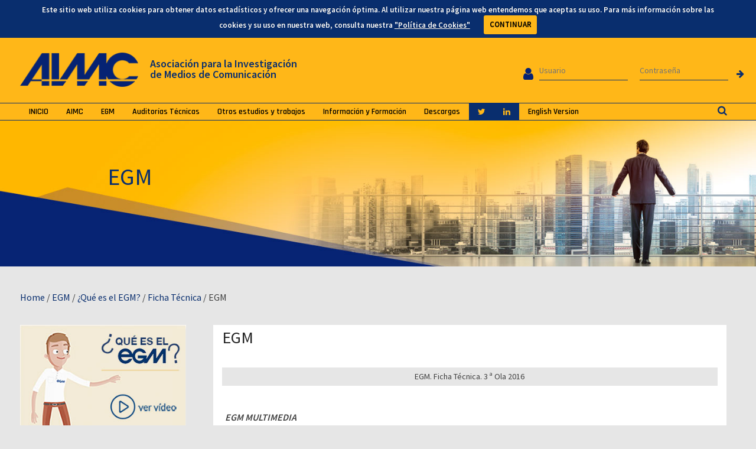

--- FILE ---
content_type: text/html; charset=UTF-8
request_url: https://www.aimc.es/egm/que-es-el-egm/ficha-tecnica/egm-3-ola-2016/
body_size: 134477
content:
<!DOCTYPE html> <html lang="es-ES" prefix="og: http://ogp.me/ns#">
<link rel="stylesheet" href="https://cdnjs.cloudflare.com/ajax/libs/jquery-modal/0.9.1/jquery.modal.min.css" />

<head>
		    <meta charset="UTF-8">
	    <meta name="viewport" content="width=device-width, initial-scale=1">
	    <link rel="profile" href="http://gmpg.org/xfn/11">
	    <link rel="pingback" href="https://www.aimc.es/xmlrpc.php">
	    
<title>EGM | Asociación para la Investigación de Medios de Comunicación</title>
<link rel="alternate" hreflang="es-es" href="https://www.aimc.es/egm/que-es-el-egm/ficha-tecnica/egm-3-ola-2016/" />

<!-- This site is optimized with the Yoast SEO plugin v5.7.1 - https://yoast.com/wordpress/plugins/seo/ -->
<link rel="canonical" href="https://www.aimc.es/egm/que-es-el-egm/ficha-tecnica/egm-3-ola-2016/" />
<meta property="og:locale" content="es_ES" />
<meta property="og:type" content="article" />
<meta property="og:title" content="EGM | Asociación para la Investigación de Medios de Comunicación" />
<meta property="og:description" content="EGM. Ficha Técnica. 3 ª Ola 2016 &nbsp; EGM MULTIMEDIA • Universo: Individuos de 14 ó más años, residentes en hogares, ubicados en municipios dentro de la España Peninsular, Islas Baleares e Islas Canarias. • Método de recogida de información: Entrevista personal &#8220;face to face&#8221; asistida por ordenador (CAPI), en el hogar del entrevistado. • &hellip;" />
<meta property="og:url" content="https://www.aimc.es/egm/que-es-el-egm/ficha-tecnica/egm-3-ola-2016/" />
<meta property="og:site_name" content="Asociación para la Investigación de Medios de Comunicación" />
<meta property="article:section" content="Sin banners" />
<meta property="og:image" content="http://aimc.es/a1mc-c0nt3nt/uploads/2010/08/lineatabla.jpg" />
<meta name="twitter:card" content="summary" />
<meta name="twitter:description" content="EGM. Ficha Técnica. 3 ª Ola 2016 &nbsp; EGM MULTIMEDIA • Universo: Individuos de 14 ó más años, residentes en hogares, ubicados en municipios dentro de la España Peninsular, Islas Baleares e Islas Canarias. • Método de recogida de información: Entrevista personal &#8220;face to face&#8221; asistida por ordenador (CAPI), en el hogar del entrevistado. • [&hellip;]" />
<meta name="twitter:title" content="EGM | Asociación para la Investigación de Medios de Comunicación" />
<meta name="twitter:image" content="http://aimc.es/a1mc-c0nt3nt/uploads/2010/08/lineatabla.jpg" />
<script type='application/ld+json'>{"@context":"http:\/\/schema.org","@type":"WebSite","@id":"#website","url":"https:\/\/www.aimc.es\/","name":"Asociaci\u00f3n para la Investigaci\u00f3n de Medios de Comunicaci\u00f3n","potentialAction":{"@type":"SearchAction","target":"https:\/\/www.aimc.es\/?s={search_term_string}","query-input":"required name=search_term_string"}}</script>
<script type='application/ld+json'>{"@context":"http:\/\/schema.org","@type":"Organization","url":"https:\/\/www.aimc.es\/egm\/que-es-el-egm\/ficha-tecnica\/egm-3-ola-2016\/","sameAs":[],"@id":"#organization","name":"AIMC","logo":"http:\/\/aimc.es\/a1mc-c0nt3nt\/uploads\/2017\/03\/cropped-logo.png"}</script>
<!-- / Yoast SEO plugin. -->

<link rel='dns-prefetch' href='//fonts.googleapis.com' />
<link rel='dns-prefetch' href='//s.w.org' />
<link rel="alternate" type="application/rss+xml" title="Asociación para la Investigación de Medios de Comunicación &raquo; Feed" href="https://www.aimc.es/feed/" />
<link rel="alternate" type="application/rss+xml" title="Asociación para la Investigación de Medios de Comunicación &raquo; RSS de los comentarios" href="https://www.aimc.es/comments/feed/" />
<link rel="alternate" type="text/calendar" title="Asociación para la Investigación de Medios de Comunicación &raquo; iCal Feed" href="https://www.aimc.es/eventos/?ical=1" />
		<script type="text/javascript">
			window._wpemojiSettings = {"baseUrl":"https:\/\/s.w.org\/images\/core\/emoji\/2.2.1\/72x72\/","ext":".png","svgUrl":"https:\/\/s.w.org\/images\/core\/emoji\/2.2.1\/svg\/","svgExt":".svg","source":{"concatemoji":"https:\/\/www.aimc.es\/wp-includes\/js\/wp-emoji-release.min.js?ver=4.7.10"}};
			!function(a,b,c){function d(a){var b,c,d,e,f=String.fromCharCode;if(!k||!k.fillText)return!1;switch(k.clearRect(0,0,j.width,j.height),k.textBaseline="top",k.font="600 32px Arial",a){case"flag":return k.fillText(f(55356,56826,55356,56819),0,0),!(j.toDataURL().length<3e3)&&(k.clearRect(0,0,j.width,j.height),k.fillText(f(55356,57331,65039,8205,55356,57096),0,0),b=j.toDataURL(),k.clearRect(0,0,j.width,j.height),k.fillText(f(55356,57331,55356,57096),0,0),c=j.toDataURL(),b!==c);case"emoji4":return k.fillText(f(55357,56425,55356,57341,8205,55357,56507),0,0),d=j.toDataURL(),k.clearRect(0,0,j.width,j.height),k.fillText(f(55357,56425,55356,57341,55357,56507),0,0),e=j.toDataURL(),d!==e}return!1}function e(a){var c=b.createElement("script");c.src=a,c.defer=c.type="text/javascript",b.getElementsByTagName("head")[0].appendChild(c)}var f,g,h,i,j=b.createElement("canvas"),k=j.getContext&&j.getContext("2d");for(i=Array("flag","emoji4"),c.supports={everything:!0,everythingExceptFlag:!0},h=0;h<i.length;h++)c.supports[i[h]]=d(i[h]),c.supports.everything=c.supports.everything&&c.supports[i[h]],"flag"!==i[h]&&(c.supports.everythingExceptFlag=c.supports.everythingExceptFlag&&c.supports[i[h]]);c.supports.everythingExceptFlag=c.supports.everythingExceptFlag&&!c.supports.flag,c.DOMReady=!1,c.readyCallback=function(){c.DOMReady=!0},c.supports.everything||(g=function(){c.readyCallback()},b.addEventListener?(b.addEventListener("DOMContentLoaded",g,!1),a.addEventListener("load",g,!1)):(a.attachEvent("onload",g),b.attachEvent("onreadystatechange",function(){"complete"===b.readyState&&c.readyCallback()})),f=c.source||{},f.concatemoji?e(f.concatemoji):f.wpemoji&&f.twemoji&&(e(f.twemoji),e(f.wpemoji)))}(window,document,window._wpemojiSettings);
		</script>
		<style type="text/css">
img.wp-smiley,
img.emoji {
	display: inline !important;
	border: none !important;
	box-shadow: none !important;
	height: 1em !important;
	width: 1em !important;
	margin: 0 .07em !important;
	vertical-align: -0.1em !important;
	background: none !important;
	padding: 0 !important;
}
</style>
<link rel='stylesheet' id='validate-engine-css-css'  href='https://www.aimc.es/a1mc-c0nt3nt/plugins/wysija-newsletters/css/validationEngine.jquery.css?ver=2.7.15' type='text/css' media='all' />
<link rel='stylesheet' id='contact-form-7-css'  href='https://www.aimc.es/a1mc-c0nt3nt/plugins/contact-form-7/includes/css/styles.css?ver=4.9' type='text/css' media='all' />
<link rel='stylesheet' id='easy-sidebar-menu-widget-css-css'  href='https://www.aimc.es/a1mc-c0nt3nt/plugins/easy-sidebar-menu-widget/assets/css/easy-sidebar-menu-widget.css?ver=4.7.10' type='text/css' media='all' />
<link rel='stylesheet' id='style_login_widget-css'  href='https://www.aimc.es/a1mc-c0nt3nt/plugins/login-sidebar-widget/style_login_widget.css?ver=4.7.10' type='text/css' media='all' />
<link rel='stylesheet' id='sow-image-default-813df796d9b1-css'  href='https://www.aimc.es/a1mc-c0nt3nt/uploads/siteorigin-widgets/sow-image-default-813df796d9b1.css?ver=4.7.10' type='text/css' media='all' />
<link rel='stylesheet' id='iw-defaults-css'  href='https://www.aimc.es/a1mc-c0nt3nt/plugins/widgets-for-siteorigin/inc/../css/defaults.css?ver=1.3.3' type='text/css' media='all' />
<link rel='stylesheet' id='dlm-frontend-css'  href='https://www.aimc.es/a1mc-c0nt3nt/plugins/download-monitor/assets/css/frontend.css?ver=4.7.10' type='text/css' media='all' />
<link rel='stylesheet' id='wpml-cms-nav-css-css'  href='https://www.aimc.es/a1mc-c0nt3nt/plugins/wpml-cms-nav/res/css/navigation.css?ver=1.4.21' type='text/css' media='all' />
<link rel='stylesheet' id='cms-navigation-style-base-css'  href='https://www.aimc.es/a1mc-c0nt3nt/plugins/wpml-cms-nav/res/css/cms-navigation-base.css?ver=1.4.21' type='text/css' media='screen' />
<link rel='stylesheet' id='cms-navigation-style-css'  href='https://www.aimc.es/a1mc-c0nt3nt/plugins/wpml-cms-nav/res/css/cms-navigation.css?ver=1.4.21' type='text/css' media='screen' />
<link rel='stylesheet' id='font-awesome-css'  href='https://www.aimc.es/a1mc-c0nt3nt/themes/magazine-plus/third-party/font-awesome/css/font-awesome.min.css?ver=4.7.0' type='text/css' media='all' />
<link rel='stylesheet' id='magazine-plus-google-fonts-css'  href='//fonts.googleapis.com/css?family=Rajdhani%3A400%2C300%2C500%2C600%7CSource+Sans+Pro%3A400%2C300%2C500%2C600&#038;subset=latin%2Clatin-ext' type='text/css' media='all' />
<link rel='stylesheet' id='jquery-sidr-css'  href='https://www.aimc.es/a1mc-c0nt3nt/themes/magazine-plus/third-party/sidr/css/jquery.sidr.dark.min.css?ver=2.2.1' type='text/css' media='all' />
<link rel='stylesheet' id='magazine-plus-style-css'  href='https://www.aimc.es/a1mc-c0nt3nt/themes/magazine-plus/style.css?ver=1.0.6' type='text/css' media='all' />
<script type='text/javascript' src='https://www.aimc.es/wp-includes/js/jquery/jquery.js?ver=1.12.4'></script>
<script type='text/javascript' src='https://www.aimc.es/wp-includes/js/jquery/jquery-migrate.min.js?ver=1.4.1'></script>
<script type='text/javascript' src='https://www.aimc.es/a1mc-c0nt3nt/plugins/login-sidebar-widget/js/jquery.validate.min.js?ver=4.7.10'></script>
<script type='text/javascript' src='https://www.aimc.es/a1mc-c0nt3nt/plugins/login-sidebar-widget/js/additional-methods.js?ver=4.7.10'></script>
<link rel='https://api.w.org/' href='https://www.aimc.es/wp-json/' />
<link rel="EditURI" type="application/rsd+xml" title="RSD" href="https://www.aimc.es/xmlrpc.php?rsd" />
<link rel="wlwmanifest" type="application/wlwmanifest+xml" href="https://www.aimc.es/wp-includes/wlwmanifest.xml" /> 
<meta name="generator" content="WordPress 4.7.10" />
<link rel='shortlink' href='https://www.aimc.es/?p=7930' />
<link rel="alternate" type="application/json+oembed" href="https://www.aimc.es/wp-json/oembed/1.0/embed?url=https%3A%2F%2Fwww.aimc.es%2Fegm%2Fque-es-el-egm%2Fficha-tecnica%2Fegm-3-ola-2016%2F" />
<link rel="alternate" type="text/xml+oembed" href="https://www.aimc.es/wp-json/oembed/1.0/embed?url=https%3A%2F%2Fwww.aimc.es%2Fegm%2Fque-es-el-egm%2Fficha-tecnica%2Fegm-3-ola-2016%2F&#038;format=xml" />
<meta name="generator" content="WPML ver:3.8.4 stt:1,2;" />
    <style type="text/css">
		.badge-status { display:inline; font-size:11px; color:#fff; padding:3px 5px; margin:5px;  position: relative; top:-7px;
			-webkit-border-radius: 3px; -moz-border-radius: 3px; border-radius: 3px;}
		.widget .badge-status {top:-3px; font-size:10px; }
	</style>
    <meta name="tec-api-version" content="v1"><meta name="tec-api-origin" content="https://www.aimc.es"><link rel="https://theeventscalendar.com" href="https://www.aimc.es/wp-json/tribe/events/v1/" /><style>.log_forms{ width:98%; padding:5px; border:1px solid #CCC; margin:2px; } .log_forms input[type=text], input[type=password] { margin: 10px 0 20px; width: 99%; padding: 7px 0 7px 4px; border: 1px solid #E3E3E3; } .log_forms input[type=submit] { margin: 10px 0 20px; width: 100%; padding: 7px; border: 1px solid #7ac9b7; } .log_forms input[type=text]:focus, input[type=password]:focus { border-color: #4697e4; }</style><style type="text/css" id="custom-background-css">
body.custom-background { background-color: #e6e6e6; }
</style>
<link rel="icon" href="https://www.aimc.es/a1mc-c0nt3nt/uploads/2018/02/cropped-favicon-aimc-alta-1-32x32.png" sizes="32x32" />
<link rel="icon" href="https://www.aimc.es/a1mc-c0nt3nt/uploads/2018/02/cropped-favicon-aimc-alta-1-192x192.png" sizes="192x192" />
<link rel="apple-touch-icon-precomposed" href="https://www.aimc.es/a1mc-c0nt3nt/uploads/2018/02/cropped-favicon-aimc-alta-1-180x180.png" />
<meta name="msapplication-TileImage" content="https://www.aimc.es/a1mc-c0nt3nt/uploads/2018/02/cropped-favicon-aimc-alta-1-270x270.png" />
<link rel="stylesheet" href="/a1mc-c0nt3nt/themes/magazine-plus/lib/cookiecuttr/cookiecuttr.css">

<!-- Para ocultar la barra de WordPress si no eres admin -->
<style>
	body #wpadminbar {
		display: none;
	}
	body.logged-in .mobile-nav-wrap {
        top: 0px;
    }
	html {
    	margin-top: 0px !important;
	}
</style>


<script type="text/javascript">

  /*var _gaq = _gaq || [];
  _gaq.push(['_setAccount', 'UA-19721541-1']);
  _gaq.push(['_trackPageview']);

  (function() {
    var ga = document.createElement('script'); ga.type = 'text/javascript'; ga.async = true;
    ga.src = ('https:' == document.location.protocol ? 'https://ssl' : 'http://www') + '.google-analytics.com/ga.js';
    var s = document.getElementsByTagName('script')[0]; s.parentNode.insertBefore(ga, s);
  })();*/

</script>

<!-- Global Site Tag (gtag.js) - Google Analytics -->
<script async src="https://www.googletagmanager.com/gtag/js?id=UA-19721541-1"></script>
<script>
  window.dataLayer = window.dataLayer || [];
  function gtag(){dataLayer.push(arguments)};
  gtag('js', new Date());
  gtag('config', 'UA-19721541-1');
</script>



</head>


<body class="page-template-default page page-id-7930 page-child parent-pageid-5460 custom-background wp-custom-logo tribe-no-js group-blog global-layout-three-columns three-columns-enabled" data-pagina-sin-banners="true" data-pagina-tablas-no-centradas="true">
	<!--<pre hidden="">-->
			<!--</pre>-->
	
	
	<div id="page" class="hfeed site"><a class="skip-link screen-reader-text" href="#content">Skip to content</a>		<div class="mobile-nav-wrap">
			<a id="mobile-trigger" href="#mob-menu"><i class="fa fa-bars"></i></a>
			<div id="mob-menu">
				<ul id="menu-menu-principal" class="menu"><li id="menu-item-30" class="menu-item menu-item-type-custom menu-item-object-custom menu-item-30"><a href="http://aimc.es/">INICIO</a></li>
<li id="menu-item-6928" class="menu-item menu-item-type-post_type menu-item-object-page menu-item-has-children menu-item-6928"><a href="https://www.aimc.es/aimc/">AIMC</a>
<ul class="sub-menu">
	<li id="menu-item-6930" class="menu-item menu-item-type-post_type menu-item-object-page menu-item-6930"><a href="https://www.aimc.es/aimc/que-es-aimc/">¿Qué es AIMC?</a></li>
	<li id="menu-item-6931" class="menu-item menu-item-type-post_type menu-item-object-page menu-item-6931"><a href="https://www.aimc.es/aimc/actividades/">Actividades</a></li>
	<li id="menu-item-10433" class="menu-item menu-item-type-post_type menu-item-object-page menu-item-10433"><a href="https://www.aimc.es/aimc/memorias-actas-asamblea/">Memorias y actas de Asamblea</a></li>
	<li id="menu-item-10434" class="menu-item menu-item-type-post_type menu-item-object-page menu-item-has-children menu-item-10434"><a href="https://www.aimc.es/aimc/estatutos-y-reglamento/">Estatutos y Reglamento</a>
	<ul class="sub-menu">
		<li id="menu-item-10436" class="menu-item menu-item-type-post_type menu-item-object-page menu-item-10436"><a href="https://www.aimc.es/aimc/estatutos-y-reglamento/la-asociacion-fines/">La asociación y sus fines</a></li>
		<li id="menu-item-10438" class="menu-item menu-item-type-post_type menu-item-object-page menu-item-10438"><a href="https://www.aimc.es/aimc/estatutos-y-reglamento/miembros-la-asociacion/">Miembros de la asociación</a></li>
		<li id="menu-item-10437" class="menu-item menu-item-type-post_type menu-item-object-page menu-item-has-children menu-item-10437"><a href="https://www.aimc.es/aimc/estatutos-y-reglamento/organos-de-gorbierno/">Órganos de gobierno</a>
		<ul class="sub-menu">
			<li id="menu-item-10441" class="menu-item menu-item-type-post_type menu-item-object-page menu-item-10441"><a href="https://www.aimc.es/aimc/estatutos-y-reglamento/organos-de-gorbierno/asamblea-general/">Asamblea General</a></li>
			<li id="menu-item-11596" class="menu-item menu-item-type-custom menu-item-object-custom menu-item-11596"><a href="/aimc/estatutos-y-reglamento/organos-de-gorbierno/junta-directiva/">Junta Directiva</a></li>
			<li id="menu-item-10442" class="menu-item menu-item-type-post_type menu-item-object-page menu-item-10442"><a href="https://www.aimc.es/aimc/estatutos-y-reglamento/organos-de-gorbierno/presidencia-vicepresidencia-secretario/">Presidencia, Vicepresidencia y Secretario</a></li>
			<li id="menu-item-10443" class="menu-item menu-item-type-post_type menu-item-object-page menu-item-10443"><a href="https://www.aimc.es/aimc/estatutos-y-reglamento/organos-de-gorbierno/director-general/">Director General</a></li>
			<li id="menu-item-11597" class="menu-item menu-item-type-custom menu-item-object-custom menu-item-11597"><a href="/aimc/estatutos-y-reglamento/organos-de-gorbierno/comision-tecnica/">Comisión Técnica</a></li>
		</ul>
</li>
	</ul>
</li>
	<li id="menu-item-10435" class="menu-item menu-item-type-post_type menu-item-object-page menu-item-has-children menu-item-10435"><a href="https://www.aimc.es/aimc/organizacion/">Organización</a>
	<ul class="sub-menu">
		<li id="menu-item-10457" class="menu-item menu-item-type-custom menu-item-object-custom menu-item-10457"><a href="/aimc/organizacion/junta-directiva/">Junta Directiva</a></li>
		<li id="menu-item-10456" class="menu-item menu-item-type-post_type menu-item-object-page menu-item-10456"><a href="https://www.aimc.es/aimc/organizacion/comision-tecnica/">Comisión Técnica</a></li>
		<li id="menu-item-10458" class="menu-item menu-item-type-post_type menu-item-object-page menu-item-10458"><a href="https://www.aimc.es/aimc/organizacion/equipo-ejecutivo/">Equipo Ejecutivo</a></li>
		<li id="menu-item-10459" class="menu-item menu-item-type-post_type menu-item-object-page menu-item-10459"><a href="https://www.aimc.es/aimc/organizacion/grupos-de-trabajo/">Grupos de Trabajo</a></li>
	</ul>
</li>
	<li id="menu-item-6932" class="menu-item menu-item-type-post_type menu-item-object-page menu-item-has-children menu-item-6932"><a href="https://www.aimc.es/aimc/asociados/">Asociados</a>
	<ul class="sub-menu">
		<li id="menu-item-6934" class="menu-item menu-item-type-post_type menu-item-object-page menu-item-6934"><a href="https://www.aimc.es/aimc/asociados/asesoresconsultores-y-otros/">Asesores/Consultores y Otros</a></li>
		<li id="menu-item-6933" class="menu-item menu-item-type-post_type menu-item-object-page menu-item-6933"><a href="https://www.aimc.es/aimc/asociados/agencias-de-medios/">Agencias de Medios</a></li>
		<li id="menu-item-6936" class="menu-item menu-item-type-post_type menu-item-object-page menu-item-6936"><a href="https://www.aimc.es/aimc/asociados/diarios/">Diarios</a></li>
		<li id="menu-item-10460" class="menu-item menu-item-type-post_type menu-item-object-page menu-item-10460"><a href="https://www.aimc.es/aimc/asociados/suplementos/">Suplementos</a></li>
		<li id="menu-item-10461" class="menu-item menu-item-type-post_type menu-item-object-page menu-item-10461"><a href="https://www.aimc.es/aimc/asociados/revistas/">Revistas</a></li>
		<li id="menu-item-10463" class="menu-item menu-item-type-post_type menu-item-object-page menu-item-10463"><a href="https://www.aimc.es/aimc/asociados/radio/">Radio</a></li>
		<li id="menu-item-10462" class="menu-item menu-item-type-post_type menu-item-object-page menu-item-10462"><a href="https://www.aimc.es/aimc/asociados/television/">Televisión</a></li>
		<li id="menu-item-6935" class="menu-item menu-item-type-post_type menu-item-object-page menu-item-6935"><a href="https://www.aimc.es/aimc/asociados/cine/">Cine</a></li>
		<li id="menu-item-10464" class="menu-item menu-item-type-post_type menu-item-object-page menu-item-10464"><a href="https://www.aimc.es/aimc/asociados/sitios-de-interner/">Sitios de Internet</a></li>
		<li id="menu-item-10466" class="menu-item menu-item-type-post_type menu-item-object-page menu-item-10466"><a href="https://www.aimc.es/aimc/asociados/exclusivas-de-publicidad/">Exclusivas de Publicidad</a></li>
		<li id="menu-item-10465" class="menu-item menu-item-type-post_type menu-item-object-page menu-item-10465"><a href="https://www.aimc.es/aimc/asociados/publicidad-exterior/">Publicidad Exterior</a></li>
	</ul>
</li>
	<li id="menu-item-6929" class="menu-item menu-item-type-post_type menu-item-object-page menu-item-6929"><a href="https://www.aimc.es/aimc/como-asociarse/">¿Cómo asociarse?</a></li>
</ul>
</li>
<li id="menu-item-6937" class="menu-item menu-item-type-post_type menu-item-object-page current-page-ancestor menu-item-has-children menu-item-6937"><a href="https://www.aimc.es/egm/">EGM</a>
<ul class="sub-menu">
	<li id="menu-item-6938" class="menu-item menu-item-type-post_type menu-item-object-page current-page-ancestor menu-item-has-children menu-item-6938"><a href="https://www.aimc.es/egm/que-es-el-egm/">¿Qué es el EGM?</a>
	<ul class="sub-menu">
		<li id="menu-item-10468" class="menu-item menu-item-type-post_type menu-item-object-page menu-item-has-children menu-item-10468"><a href="https://www.aimc.es/egm/que-es-el-egm/nacimiento-y-evolucion/">Nacimiento y Evolución</a>
		<ul class="sub-menu">
			<li id="menu-item-15201" class="menu-item menu-item-type-post_type menu-item-object-page menu-item-15201"><a href="https://www.aimc.es/egm/que-es-el-egm/nacimiento-y-evolucion/50-aniversario-del-egm/">EGM 50 Aniversario</a></li>
			<li id="menu-item-10492" class="menu-item menu-item-type-post_type menu-item-object-page menu-item-10492"><a href="https://www.aimc.es/egm/que-es-el-egm/nacimiento-y-evolucion/40-aniversario/">EGM 40 Aniversario</a></li>
			<li id="menu-item-10469" class="menu-item menu-item-type-post_type menu-item-object-page menu-item-10469"><a href="https://www.aimc.es/egm/que-es-el-egm/nacimiento-y-evolucion/30-aniversario/">EGM 30 Aniversario</a></li>
			<li id="menu-item-10470" class="menu-item menu-item-type-post_type menu-item-object-page menu-item-10470"><a href="https://www.aimc.es/egm/que-es-el-egm/nacimiento-y-evolucion/del-egm-aimc/">Del EGM a AIMC</a></li>
		</ul>
</li>
		<li id="menu-item-6941" class="menu-item menu-item-type-post_type menu-item-object-page menu-item-6941"><a href="https://www.aimc.es/egm/que-es-el-egm/caracteristicas-tecnicas/">Características Técnicas</a></li>
		<li id="menu-item-10493" class="menu-item menu-item-type-post_type menu-item-object-page menu-item-10493"><a href="https://www.aimc.es/egm/que-es-el-egm/universo-y-muestra/">Universo y Muestra</a></li>
		<li id="menu-item-10494" class="menu-item menu-item-type-post_type menu-item-object-page menu-item-10494"><a href="https://www.aimc.es/egm/que-es-el-egm/trabajo-campo-supervision/">Trabajo de Campo / Supervisión</a></li>
		<li id="menu-item-10495" class="menu-item menu-item-type-post_type menu-item-object-page menu-item-has-children menu-item-10495"><a href="https://www.aimc.es/egm/que-es-el-egm/temas-tratados-cuestionarios/">Temas tratados. Cuestionario</a>
		<ul class="sub-menu">
			<li id="menu-item-10496" class="menu-item menu-item-type-post_type menu-item-object-page menu-item-10496"><a href="https://www.aimc.es/egm/que-es-el-egm/temas-tratados-cuestionarios/descarga-cuestionario-egm/">Descarga Cuestionario EGM</a></li>
			<li id="menu-item-10500" class="menu-item menu-item-type-post_type menu-item-object-page menu-item-10500"><a href="https://www.aimc.es/egm/que-es-el-egm/temas-tratados-cuestionarios/equipamiento-del-hogar/">Equipamiento del hogar</a></li>
			<li id="menu-item-10501" class="menu-item menu-item-type-post_type menu-item-object-page menu-item-10501"><a href="https://www.aimc.es/egm/que-es-el-egm/temas-tratados-cuestionarios/estilos-de-vida/">Estilos de vida</a></li>
		</ul>
</li>
		<li id="menu-item-10502" class="menu-item menu-item-type-post_type menu-item-object-page menu-item-10502"><a href="https://www.aimc.es/egm/que-es-el-egm/proceso-de-fusion/">Proceso de Fusión</a></li>
		<li id="menu-item-10503" class="menu-item menu-item-type-post_type menu-item-object-page menu-item-10503"><a href="https://www.aimc.es/egm/que-es-el-egm/equilibraje/">Equilibraje</a></li>
		<li id="menu-item-10504" class="menu-item menu-item-type-post_type menu-item-object-page menu-item-10504"><a href="https://www.aimc.es/egm/que-es-el-egm/entrega-de-resultados/">Entrega de resultados</a></li>
		<li id="menu-item-10505" class="menu-item menu-item-type-post_type menu-item-object-page menu-item-10505"><a href="https://www.aimc.es/egm/que-es-el-egm/usos-y-utilidades/">Usos y utilidades</a></li>
		<li id="menu-item-6939" class="menu-item menu-item-type-post_type menu-item-object-page menu-item-6939"><a href="https://www.aimc.es/egm/que-es-el-egm/incluir-medio-egm/">¿Cómo incluir un medio en el EGM?</a></li>
		<li id="menu-item-20850" class="menu-item menu-item-type-post_type menu-item-object-page menu-item-20850"><a href="https://www.aimc.es/egm/que-es-el-egm/radio-streaming/">Radio streaming</a></li>
		<li id="menu-item-6940" class="menu-item menu-item-type-post_type menu-item-object-page menu-item-6940"><a href="https://www.aimc.es/egm/que-es-el-egm/agrupacion-de-soportes/">Agrupación de soportes</a></li>
		<li id="menu-item-12159" class="menu-item menu-item-type-post_type menu-item-object-page menu-item-12159"><a href="https://www.aimc.es/egm/que-es-el-egm/areas-metropolitanas/">Áreas metropolitanas</a></li>
		<li id="menu-item-10467" class="menu-item menu-item-type-post_type menu-item-object-page menu-item-10467"><a href="https://www.aimc.es/egm/que-es-el-egm/egm-ninos-internet/">Niños en Internet</a></li>
		<li id="menu-item-10508" class="menu-item menu-item-type-post_type menu-item-object-page menu-item-10508"><a href="https://www.aimc.es/egm/que-es-el-egm/margenes-de-error/">Márgenes de error</a></li>
		<li id="menu-item-10509" class="menu-item menu-item-type-post_type menu-item-object-page current-page-ancestor menu-item-10509"><a href="https://www.aimc.es/egm/que-es-el-egm/ficha-tecnica/">Ficha Técnica</a></li>
	</ul>
</li>
	<li id="menu-item-6943" class="menu-item menu-item-type-post_type menu-item-object-page menu-item-6943"><a href="https://www.aimc.es/egm/acceso-los-datos/">Acceso a los Datos</a></li>
	<li id="menu-item-6946" class="menu-item menu-item-type-post_type menu-item-object-page menu-item-6946"><a href="https://www.aimc.es/egm/datos-egm-resumen-general/">Datos EGM: Resumen general</a></li>
	<li id="menu-item-6944" class="menu-item menu-item-type-post_type menu-item-object-page menu-item-6944"><a href="https://www.aimc.es/egm/audiencia-internet-egm/">Audiencia de Internet en el EGM</a></li>
	<li id="menu-item-6945" class="menu-item menu-item-type-post_type menu-item-object-page menu-item-6945"><a href="https://www.aimc.es/egm/calendario/">Calendario</a></li>
</ul>
</li>
<li id="menu-item-6948" class="menu-item menu-item-type-post_type menu-item-object-page menu-item-has-children menu-item-6948"><a href="https://www.aimc.es/auditorias-tecnicas/">Auditorías Técnicas</a>
<ul class="sub-menu">
	<li id="menu-item-12733" class="menu-item menu-item-type-post_type menu-item-object-page menu-item-12733"><a href="https://www.aimc.es/auditorias-tecnicas/control-audimetria-tv/">Control audimetría TV</a></li>
	<li id="menu-item-6949" class="menu-item menu-item-type-post_type menu-item-object-page menu-item-6949"><a href="https://www.aimc.es/auditorias-tecnicas/control-medicion-online/">Control medición online</a></li>
	<li id="menu-item-10510" class="menu-item menu-item-type-post_type menu-item-object-page menu-item-10510"><a href="https://www.aimc.es/auditorias-tecnicas/otras-auditorias-tecnicas/">Otras auditorías técnicas</a></li>
</ul>
</li>
<li id="menu-item-6950" class="menu-item menu-item-type-post_type menu-item-object-page menu-item-has-children menu-item-6950"><a href="https://www.aimc.es/otros-estudios-trabajos/">Otros estudios y trabajos</a>
<ul class="sub-menu">
	<li id="menu-item-17083" class="menu-item menu-item-type-post_type menu-item-object-page menu-item-17083"><a href="https://www.aimc.es/otros-estudios-trabajos/aimc-live-active-target/">AIMC Live: Active Target</a></li>
	<li id="menu-item-10511" class="menu-item menu-item-type-post_type menu-item-object-page menu-item-10511"><a href="https://www.aimc.es/otros-estudios-trabajos/aimc-marcas/">AIMC Marcas</a></li>
	<li id="menu-item-6956" class="menu-item menu-item-type-post_type menu-item-object-page menu-item-6956"><a href="https://www.aimc.es/otros-estudios-trabajos/marco-general/">Marco General</a></li>
	<li id="menu-item-6957" class="menu-item menu-item-type-post_type menu-item-object-page menu-item-6957"><a href="https://www.aimc.es/otros-estudios-trabajos/navegantes-la-red/">Navegantes en la Red</a></li>
	<li id="menu-item-10514" class="menu-item menu-item-type-post_type menu-item-object-page menu-item-10514"><a href="https://www.aimc.es/otros-estudios-trabajos/aimc-q-panel/">AIMC Q Panel</a></li>
	<li id="menu-item-10515" class="menu-item menu-item-type-post_type menu-item-object-page menu-item-10515"><a href="https://www.aimc.es/otros-estudios-trabajos/universo-referencial/">Universo referencial</a></li>
	<li id="menu-item-10516" class="menu-item menu-item-type-post_type menu-item-object-page menu-item-10516"><a href="https://www.aimc.es/otros-estudios-trabajos/censo-cine/">Censo Cine</a></li>
	<li id="menu-item-10517" class="menu-item menu-item-type-post_type menu-item-object-page menu-item-10517"><a href="https://www.aimc.es/otros-estudios-trabajos/clasificacion-socioeconomica/">Clasificación Socioeconómica</a></li>
	<li id="menu-item-10518" class="menu-item menu-item-type-post_type menu-item-object-page menu-item-10518"><a href="https://www.aimc.es/otros-estudios-trabajos/ciclo-vida-hogares/">Ciclo de vida hogares</a></li>
	<li id="menu-item-16075" class="menu-item menu-item-type-post_type menu-item-object-page menu-item-16075"><a href="https://www.aimc.es/otros-estudios-trabajos/brand-media/">Brand Media</a></li>
	<li id="menu-item-16671" class="menu-item menu-item-type-post_type menu-item-object-page menu-item-16671"><a href="https://www.aimc.es/otros-estudios-trabajos/aimc-cuaderno-bitacora-estudio-medios-la-espana-confinada/">AIMC Cuaderno Bitácora</a></li>
	<li id="menu-item-6958" class="menu-item menu-item-type-post_type menu-item-object-page menu-item-6958"><a href="https://www.aimc.es/otros-estudios-trabajos/otros/">Otros</a></li>
</ul>
</li>
<li id="menu-item-6970" class="menu-item menu-item-type-post_type menu-item-object-page menu-item-has-children menu-item-6970"><a href="https://www.aimc.es/informacion-y-formacion/">Información y Formación</a>
<ul class="sub-menu">
	<li id="menu-item-10532" class="menu-item menu-item-type-post_type menu-item-object-page menu-item-10532"><a href="https://www.aimc.es/informacion-y-formacion/concurso-medicion-online/">Concurso Medición Online</a></li>
	<li id="menu-item-11843" class="menu-item menu-item-type-post_type menu-item-object-page menu-item-11843"><a href="https://www.aimc.es/informacion-y-formacion/guia-estandares-ad-viewability/">Comisión Industria Publicitaria</a></li>
	<li id="menu-item-6972" class="menu-item menu-item-type-post_type menu-item-object-page menu-item-6972"><a href="https://www.aimc.es/informacion-y-formacion/ponencias-y-articulos/">Ponencias y artículos</a></li>
	<li id="menu-item-10533" class="menu-item menu-item-type-post_type menu-item-object-page menu-item-10533"><a href="https://www.aimc.es/informacion-y-formacion/coloquios-y-foros/">Coloquios y Foros</a></li>
	<li id="menu-item-6971" class="menu-item menu-item-type-post_type menu-item-object-page menu-item-6971"><a href="https://www.aimc.es/informacion-y-formacion/encuentros-internacionales/">Encuentros Internacionales</a></li>
	<li id="menu-item-10534" class="menu-item menu-item-type-post_type menu-item-object-page menu-item-10534"><a href="https://www.aimc.es/informacion-y-formacion/cursos/">Cursos</a></li>
	<li id="menu-item-10536" class="menu-item menu-item-type-post_type menu-item-object-page menu-item-10536"><a href="https://www.aimc.es/informacion-y-formacion/cuestionarios/">Cuestionarios</a></li>
	<li id="menu-item-6973" class="menu-item menu-item-type-post_type menu-item-object-page menu-item-6973"><a href="https://www.aimc.es/informacion-y-formacion/relaciones-internacionales/">Relaciones internacionales</a></li>
	<li id="menu-item-10537" class="menu-item menu-item-type-post_type menu-item-object-page menu-item-10537"><a href="https://www.aimc.es/informacion-y-formacion/aimc-informa/">AIMC Informa</a></li>
</ul>
</li>
<li id="menu-item-6976" class="menu-item menu-item-type-post_type menu-item-object-page menu-item-has-children menu-item-6976"><a href="https://www.aimc.es/descargas/">Descargas</a>
<ul class="sub-menu">
	<li id="menu-item-6978" class="menu-item menu-item-type-post_type menu-item-object-page menu-item-6978"><a href="https://www.aimc.es/descargas/descargas-gratuitas/">Descargas gratuitas</a></li>
	<li id="menu-item-6977" class="menu-item menu-item-type-post_type menu-item-object-page menu-item-6977"><a href="https://www.aimc.es/descargas/descargas-asociados/">Descargas Asociados</a></li>
</ul>
</li>
<li id="menu-item-40" class="tw-menu menu-item menu-item-type-custom menu-item-object-custom menu-item-40"><a target="_blank" href="https://www.twitter.com/AIMC_es"><i class="fa fa-twitter" aria-hidden="true"></i></a></li>
<li id="menu-item-41" class="ln-menu menu-item menu-item-type-custom menu-item-object-custom menu-item-41"><a target="_blank" href="https://www.linkedin.com/company/aimc"><i class="fa fa-linkedin" aria-hidden="true"></i></a></li>
<li id="menu-item-12268" class="lang-menu menu-item menu-item-type-custom menu-item-object-custom menu-item-12268"><a href="/en/what-is-aimc/">English Version</a></li>
</ul>			</div><!-- #mob-menu -->

					</div> <!-- mobile-nav-wrap -->
		    <!--		<div id="tophead">
			<div class="container">
									<div class="head-date">
											</div> .head-date 
													<div class="top-news">
						<span class="top-news-title">
																		</span>
											</div>  #top-news 
				
							    	<div class="header-social">
				    				    	</div> .header-social 
													<div id="top-nav">
											</div>  #top-nav 
				


			</div> .container 
		</div> #tophead -->
		<header id="masthead" class="site-header" role="banner"><div class="container"><div class="inner-wrapper">			    <div class="site-branding">

			<a href="https://www.aimc.es/" class="custom-logo-link" rel="home" itemprop="url"><img width="197" height="57" src="https://www.aimc.es/a1mc-c0nt3nt/uploads/2017/03/cropped-logo.png" class="custom-logo" alt="" itemprop="logo" /></a>
													<div id="site-identity">
																		<p class="site-title"><a href="https://www.aimc.es/" rel="home">Asociación para la Investigación de Medios de Comunicación</a></p>
																						<p class="site-description"></p>
									</div><!-- #site-identity -->
				    </div><!-- .site-branding -->
	    <div id="header-ads">
		    
	    </div><!-- .right-header -->
            <div class="login-aimc">
            	                <form method="post" action="">
                    <p>
                        <img src="/a1mc-c0nt3nt/themes/magazine-plus/images/ico-login.png" alt="Icono login">
                        <input type="text" name="log" id="user_aimc" placeholder="Usuario" value="">
                    </p>
                    <p>
                        <input type="password" name="pwd" id="pass_aimc" placeholder="Contraseña" value="">
                        <input type="hidden" name="rememberme" value="forever">
                        <button type="submit" id="btnEnviar_aimc" value=""><i class="fa fa-arrow-right" aria-hidden="true"></i></button>
                    </p>
                    <input type="hidden" name="redirect_to" value="/descargas/descargas-asociados/">
                    <input type="hidden" name="testcookie" value="1">
                </form>
            	            </div>
	        </div> <!-- .inner-wrapper --></div><!-- .container --></header><!-- #masthead -->	    <div id="main-nav" class="clear-fix">
	    	<div class="container">
		        <nav id="site-navigation" class="main-navigation" role="navigation">
		            <div class="wrap-menu-content">
						<div class="menu-menu-principal-container"><ul id="primary-menu" class="menu"><li class="menu-item menu-item-type-custom menu-item-object-custom menu-item-30"><a href="http://aimc.es/">INICIO</a></li>
<li class="menu-item menu-item-type-post_type menu-item-object-page menu-item-has-children menu-item-6928"><a href="https://www.aimc.es/aimc/">AIMC</a>
<ul class="sub-menu">
	<li class="menu-item menu-item-type-post_type menu-item-object-page menu-item-6930"><a href="https://www.aimc.es/aimc/que-es-aimc/">¿Qué es AIMC?</a></li>
	<li class="menu-item menu-item-type-post_type menu-item-object-page menu-item-6931"><a href="https://www.aimc.es/aimc/actividades/">Actividades</a></li>
	<li class="menu-item menu-item-type-post_type menu-item-object-page menu-item-10433"><a href="https://www.aimc.es/aimc/memorias-actas-asamblea/">Memorias y actas de Asamblea</a></li>
	<li class="menu-item menu-item-type-post_type menu-item-object-page menu-item-has-children menu-item-10434"><a href="https://www.aimc.es/aimc/estatutos-y-reglamento/">Estatutos y Reglamento</a>
	<ul class="sub-menu">
		<li class="menu-item menu-item-type-post_type menu-item-object-page menu-item-10436"><a href="https://www.aimc.es/aimc/estatutos-y-reglamento/la-asociacion-fines/">La asociación y sus fines</a></li>
		<li class="menu-item menu-item-type-post_type menu-item-object-page menu-item-10438"><a href="https://www.aimc.es/aimc/estatutos-y-reglamento/miembros-la-asociacion/">Miembros de la asociación</a></li>
		<li class="menu-item menu-item-type-post_type menu-item-object-page menu-item-has-children menu-item-10437"><a href="https://www.aimc.es/aimc/estatutos-y-reglamento/organos-de-gorbierno/">Órganos de gobierno</a>
		<ul class="sub-menu">
			<li class="menu-item menu-item-type-post_type menu-item-object-page menu-item-10441"><a href="https://www.aimc.es/aimc/estatutos-y-reglamento/organos-de-gorbierno/asamblea-general/">Asamblea General</a></li>
			<li class="menu-item menu-item-type-custom menu-item-object-custom menu-item-11596"><a href="/aimc/estatutos-y-reglamento/organos-de-gorbierno/junta-directiva/">Junta Directiva</a></li>
			<li class="menu-item menu-item-type-post_type menu-item-object-page menu-item-10442"><a href="https://www.aimc.es/aimc/estatutos-y-reglamento/organos-de-gorbierno/presidencia-vicepresidencia-secretario/">Presidencia, Vicepresidencia y Secretario</a></li>
			<li class="menu-item menu-item-type-post_type menu-item-object-page menu-item-10443"><a href="https://www.aimc.es/aimc/estatutos-y-reglamento/organos-de-gorbierno/director-general/">Director General</a></li>
			<li class="menu-item menu-item-type-custom menu-item-object-custom menu-item-11597"><a href="/aimc/estatutos-y-reglamento/organos-de-gorbierno/comision-tecnica/">Comisión Técnica</a></li>
		</ul>
</li>
	</ul>
</li>
	<li class="menu-item menu-item-type-post_type menu-item-object-page menu-item-has-children menu-item-10435"><a href="https://www.aimc.es/aimc/organizacion/">Organización</a>
	<ul class="sub-menu">
		<li class="menu-item menu-item-type-custom menu-item-object-custom menu-item-10457"><a href="/aimc/organizacion/junta-directiva/">Junta Directiva</a></li>
		<li class="menu-item menu-item-type-post_type menu-item-object-page menu-item-10456"><a href="https://www.aimc.es/aimc/organizacion/comision-tecnica/">Comisión Técnica</a></li>
		<li class="menu-item menu-item-type-post_type menu-item-object-page menu-item-10458"><a href="https://www.aimc.es/aimc/organizacion/equipo-ejecutivo/">Equipo Ejecutivo</a></li>
		<li class="menu-item menu-item-type-post_type menu-item-object-page menu-item-10459"><a href="https://www.aimc.es/aimc/organizacion/grupos-de-trabajo/">Grupos de Trabajo</a></li>
	</ul>
</li>
	<li class="menu-item menu-item-type-post_type menu-item-object-page menu-item-has-children menu-item-6932"><a href="https://www.aimc.es/aimc/asociados/">Asociados</a>
	<ul class="sub-menu">
		<li class="menu-item menu-item-type-post_type menu-item-object-page menu-item-6934"><a href="https://www.aimc.es/aimc/asociados/asesoresconsultores-y-otros/">Asesores/Consultores y Otros</a></li>
		<li class="menu-item menu-item-type-post_type menu-item-object-page menu-item-6933"><a href="https://www.aimc.es/aimc/asociados/agencias-de-medios/">Agencias de Medios</a></li>
		<li class="menu-item menu-item-type-post_type menu-item-object-page menu-item-6936"><a href="https://www.aimc.es/aimc/asociados/diarios/">Diarios</a></li>
		<li class="menu-item menu-item-type-post_type menu-item-object-page menu-item-10460"><a href="https://www.aimc.es/aimc/asociados/suplementos/">Suplementos</a></li>
		<li class="menu-item menu-item-type-post_type menu-item-object-page menu-item-10461"><a href="https://www.aimc.es/aimc/asociados/revistas/">Revistas</a></li>
		<li class="menu-item menu-item-type-post_type menu-item-object-page menu-item-10463"><a href="https://www.aimc.es/aimc/asociados/radio/">Radio</a></li>
		<li class="menu-item menu-item-type-post_type menu-item-object-page menu-item-10462"><a href="https://www.aimc.es/aimc/asociados/television/">Televisión</a></li>
		<li class="menu-item menu-item-type-post_type menu-item-object-page menu-item-6935"><a href="https://www.aimc.es/aimc/asociados/cine/">Cine</a></li>
		<li class="menu-item menu-item-type-post_type menu-item-object-page menu-item-10464"><a href="https://www.aimc.es/aimc/asociados/sitios-de-interner/">Sitios de Internet</a></li>
		<li class="menu-item menu-item-type-post_type menu-item-object-page menu-item-10466"><a href="https://www.aimc.es/aimc/asociados/exclusivas-de-publicidad/">Exclusivas de Publicidad</a></li>
		<li class="menu-item menu-item-type-post_type menu-item-object-page menu-item-10465"><a href="https://www.aimc.es/aimc/asociados/publicidad-exterior/">Publicidad Exterior</a></li>
	</ul>
</li>
	<li class="menu-item menu-item-type-post_type menu-item-object-page menu-item-6929"><a href="https://www.aimc.es/aimc/como-asociarse/">¿Cómo asociarse?</a></li>
</ul>
</li>
<li class="menu-item menu-item-type-post_type menu-item-object-page current-page-ancestor menu-item-has-children menu-item-6937"><a href="https://www.aimc.es/egm/">EGM</a>
<ul class="sub-menu">
	<li class="menu-item menu-item-type-post_type menu-item-object-page current-page-ancestor menu-item-has-children menu-item-6938"><a href="https://www.aimc.es/egm/que-es-el-egm/">¿Qué es el EGM?</a>
	<ul class="sub-menu">
		<li class="menu-item menu-item-type-post_type menu-item-object-page menu-item-has-children menu-item-10468"><a href="https://www.aimc.es/egm/que-es-el-egm/nacimiento-y-evolucion/">Nacimiento y Evolución</a>
		<ul class="sub-menu">
			<li class="menu-item menu-item-type-post_type menu-item-object-page menu-item-15201"><a href="https://www.aimc.es/egm/que-es-el-egm/nacimiento-y-evolucion/50-aniversario-del-egm/">EGM 50 Aniversario</a></li>
			<li class="menu-item menu-item-type-post_type menu-item-object-page menu-item-10492"><a href="https://www.aimc.es/egm/que-es-el-egm/nacimiento-y-evolucion/40-aniversario/">EGM 40 Aniversario</a></li>
			<li class="menu-item menu-item-type-post_type menu-item-object-page menu-item-10469"><a href="https://www.aimc.es/egm/que-es-el-egm/nacimiento-y-evolucion/30-aniversario/">EGM 30 Aniversario</a></li>
			<li class="menu-item menu-item-type-post_type menu-item-object-page menu-item-10470"><a href="https://www.aimc.es/egm/que-es-el-egm/nacimiento-y-evolucion/del-egm-aimc/">Del EGM a AIMC</a></li>
		</ul>
</li>
		<li class="menu-item menu-item-type-post_type menu-item-object-page menu-item-6941"><a href="https://www.aimc.es/egm/que-es-el-egm/caracteristicas-tecnicas/">Características Técnicas</a></li>
		<li class="menu-item menu-item-type-post_type menu-item-object-page menu-item-10493"><a href="https://www.aimc.es/egm/que-es-el-egm/universo-y-muestra/">Universo y Muestra</a></li>
		<li class="menu-item menu-item-type-post_type menu-item-object-page menu-item-10494"><a href="https://www.aimc.es/egm/que-es-el-egm/trabajo-campo-supervision/">Trabajo de Campo / Supervisión</a></li>
		<li class="menu-item menu-item-type-post_type menu-item-object-page menu-item-has-children menu-item-10495"><a href="https://www.aimc.es/egm/que-es-el-egm/temas-tratados-cuestionarios/">Temas tratados. Cuestionario</a>
		<ul class="sub-menu">
			<li class="menu-item menu-item-type-post_type menu-item-object-page menu-item-10496"><a href="https://www.aimc.es/egm/que-es-el-egm/temas-tratados-cuestionarios/descarga-cuestionario-egm/">Descarga Cuestionario EGM</a></li>
			<li class="menu-item menu-item-type-post_type menu-item-object-page menu-item-10500"><a href="https://www.aimc.es/egm/que-es-el-egm/temas-tratados-cuestionarios/equipamiento-del-hogar/">Equipamiento del hogar</a></li>
			<li class="menu-item menu-item-type-post_type menu-item-object-page menu-item-10501"><a href="https://www.aimc.es/egm/que-es-el-egm/temas-tratados-cuestionarios/estilos-de-vida/">Estilos de vida</a></li>
		</ul>
</li>
		<li class="menu-item menu-item-type-post_type menu-item-object-page menu-item-10502"><a href="https://www.aimc.es/egm/que-es-el-egm/proceso-de-fusion/">Proceso de Fusión</a></li>
		<li class="menu-item menu-item-type-post_type menu-item-object-page menu-item-10503"><a href="https://www.aimc.es/egm/que-es-el-egm/equilibraje/">Equilibraje</a></li>
		<li class="menu-item menu-item-type-post_type menu-item-object-page menu-item-10504"><a href="https://www.aimc.es/egm/que-es-el-egm/entrega-de-resultados/">Entrega de resultados</a></li>
		<li class="menu-item menu-item-type-post_type menu-item-object-page menu-item-10505"><a href="https://www.aimc.es/egm/que-es-el-egm/usos-y-utilidades/">Usos y utilidades</a></li>
		<li class="menu-item menu-item-type-post_type menu-item-object-page menu-item-6939"><a href="https://www.aimc.es/egm/que-es-el-egm/incluir-medio-egm/">¿Cómo incluir un medio en el EGM?</a></li>
		<li class="menu-item menu-item-type-post_type menu-item-object-page menu-item-20850"><a href="https://www.aimc.es/egm/que-es-el-egm/radio-streaming/">Radio streaming</a></li>
		<li class="menu-item menu-item-type-post_type menu-item-object-page menu-item-6940"><a href="https://www.aimc.es/egm/que-es-el-egm/agrupacion-de-soportes/">Agrupación de soportes</a></li>
		<li class="menu-item menu-item-type-post_type menu-item-object-page menu-item-12159"><a href="https://www.aimc.es/egm/que-es-el-egm/areas-metropolitanas/">Áreas metropolitanas</a></li>
		<li class="menu-item menu-item-type-post_type menu-item-object-page menu-item-10467"><a href="https://www.aimc.es/egm/que-es-el-egm/egm-ninos-internet/">Niños en Internet</a></li>
		<li class="menu-item menu-item-type-post_type menu-item-object-page menu-item-10508"><a href="https://www.aimc.es/egm/que-es-el-egm/margenes-de-error/">Márgenes de error</a></li>
		<li class="menu-item menu-item-type-post_type menu-item-object-page current-page-ancestor menu-item-10509"><a href="https://www.aimc.es/egm/que-es-el-egm/ficha-tecnica/">Ficha Técnica</a></li>
	</ul>
</li>
	<li class="menu-item menu-item-type-post_type menu-item-object-page menu-item-6943"><a href="https://www.aimc.es/egm/acceso-los-datos/">Acceso a los Datos</a></li>
	<li class="menu-item menu-item-type-post_type menu-item-object-page menu-item-6946"><a href="https://www.aimc.es/egm/datos-egm-resumen-general/">Datos EGM: Resumen general</a></li>
	<li class="menu-item menu-item-type-post_type menu-item-object-page menu-item-6944"><a href="https://www.aimc.es/egm/audiencia-internet-egm/">Audiencia de Internet en el EGM</a></li>
	<li class="menu-item menu-item-type-post_type menu-item-object-page menu-item-6945"><a href="https://www.aimc.es/egm/calendario/">Calendario</a></li>
</ul>
</li>
<li class="menu-item menu-item-type-post_type menu-item-object-page menu-item-has-children menu-item-6948"><a href="https://www.aimc.es/auditorias-tecnicas/">Auditorías Técnicas</a>
<ul class="sub-menu">
	<li class="menu-item menu-item-type-post_type menu-item-object-page menu-item-12733"><a href="https://www.aimc.es/auditorias-tecnicas/control-audimetria-tv/">Control audimetría TV</a></li>
	<li class="menu-item menu-item-type-post_type menu-item-object-page menu-item-6949"><a href="https://www.aimc.es/auditorias-tecnicas/control-medicion-online/">Control medición online</a></li>
	<li class="menu-item menu-item-type-post_type menu-item-object-page menu-item-10510"><a href="https://www.aimc.es/auditorias-tecnicas/otras-auditorias-tecnicas/">Otras auditorías técnicas</a></li>
</ul>
</li>
<li class="menu-item menu-item-type-post_type menu-item-object-page menu-item-has-children menu-item-6950"><a href="https://www.aimc.es/otros-estudios-trabajos/">Otros estudios y trabajos</a>
<ul class="sub-menu">
	<li class="menu-item menu-item-type-post_type menu-item-object-page menu-item-17083"><a href="https://www.aimc.es/otros-estudios-trabajos/aimc-live-active-target/">AIMC Live: Active Target</a></li>
	<li class="menu-item menu-item-type-post_type menu-item-object-page menu-item-10511"><a href="https://www.aimc.es/otros-estudios-trabajos/aimc-marcas/">AIMC Marcas</a></li>
	<li class="menu-item menu-item-type-post_type menu-item-object-page menu-item-6956"><a href="https://www.aimc.es/otros-estudios-trabajos/marco-general/">Marco General</a></li>
	<li class="menu-item menu-item-type-post_type menu-item-object-page menu-item-6957"><a href="https://www.aimc.es/otros-estudios-trabajos/navegantes-la-red/">Navegantes en la Red</a></li>
	<li class="menu-item menu-item-type-post_type menu-item-object-page menu-item-10514"><a href="https://www.aimc.es/otros-estudios-trabajos/aimc-q-panel/">AIMC Q Panel</a></li>
	<li class="menu-item menu-item-type-post_type menu-item-object-page menu-item-10515"><a href="https://www.aimc.es/otros-estudios-trabajos/universo-referencial/">Universo referencial</a></li>
	<li class="menu-item menu-item-type-post_type menu-item-object-page menu-item-10516"><a href="https://www.aimc.es/otros-estudios-trabajos/censo-cine/">Censo Cine</a></li>
	<li class="menu-item menu-item-type-post_type menu-item-object-page menu-item-10517"><a href="https://www.aimc.es/otros-estudios-trabajos/clasificacion-socioeconomica/">Clasificación Socioeconómica</a></li>
	<li class="menu-item menu-item-type-post_type menu-item-object-page menu-item-10518"><a href="https://www.aimc.es/otros-estudios-trabajos/ciclo-vida-hogares/">Ciclo de vida hogares</a></li>
	<li class="menu-item menu-item-type-post_type menu-item-object-page menu-item-16075"><a href="https://www.aimc.es/otros-estudios-trabajos/brand-media/">Brand Media</a></li>
	<li class="menu-item menu-item-type-post_type menu-item-object-page menu-item-16671"><a href="https://www.aimc.es/otros-estudios-trabajos/aimc-cuaderno-bitacora-estudio-medios-la-espana-confinada/">AIMC Cuaderno Bitácora</a></li>
	<li class="menu-item menu-item-type-post_type menu-item-object-page menu-item-6958"><a href="https://www.aimc.es/otros-estudios-trabajos/otros/">Otros</a></li>
</ul>
</li>
<li class="menu-item menu-item-type-post_type menu-item-object-page menu-item-has-children menu-item-6970"><a href="https://www.aimc.es/informacion-y-formacion/">Información y Formación</a>
<ul class="sub-menu">
	<li class="menu-item menu-item-type-post_type menu-item-object-page menu-item-10532"><a href="https://www.aimc.es/informacion-y-formacion/concurso-medicion-online/">Concurso Medición Online</a></li>
	<li class="menu-item menu-item-type-post_type menu-item-object-page menu-item-11843"><a href="https://www.aimc.es/informacion-y-formacion/guia-estandares-ad-viewability/">Comisión Industria Publicitaria</a></li>
	<li class="menu-item menu-item-type-post_type menu-item-object-page menu-item-6972"><a href="https://www.aimc.es/informacion-y-formacion/ponencias-y-articulos/">Ponencias y artículos</a></li>
	<li class="menu-item menu-item-type-post_type menu-item-object-page menu-item-10533"><a href="https://www.aimc.es/informacion-y-formacion/coloquios-y-foros/">Coloquios y Foros</a></li>
	<li class="menu-item menu-item-type-post_type menu-item-object-page menu-item-6971"><a href="https://www.aimc.es/informacion-y-formacion/encuentros-internacionales/">Encuentros Internacionales</a></li>
	<li class="menu-item menu-item-type-post_type menu-item-object-page menu-item-10534"><a href="https://www.aimc.es/informacion-y-formacion/cursos/">Cursos</a></li>
	<li class="menu-item menu-item-type-post_type menu-item-object-page menu-item-10536"><a href="https://www.aimc.es/informacion-y-formacion/cuestionarios/">Cuestionarios</a></li>
	<li class="menu-item menu-item-type-post_type menu-item-object-page menu-item-6973"><a href="https://www.aimc.es/informacion-y-formacion/relaciones-internacionales/">Relaciones internacionales</a></li>
	<li class="menu-item menu-item-type-post_type menu-item-object-page menu-item-10537"><a href="https://www.aimc.es/informacion-y-formacion/aimc-informa/">AIMC Informa</a></li>
</ul>
</li>
<li class="menu-item menu-item-type-post_type menu-item-object-page menu-item-has-children menu-item-6976"><a href="https://www.aimc.es/descargas/">Descargas</a>
<ul class="sub-menu">
	<li class="menu-item menu-item-type-post_type menu-item-object-page menu-item-6978"><a href="https://www.aimc.es/descargas/descargas-gratuitas/">Descargas gratuitas</a></li>
	<li class="menu-item menu-item-type-post_type menu-item-object-page menu-item-6977"><a href="https://www.aimc.es/descargas/descargas-asociados/">Descargas Asociados</a></li>
</ul>
</li>
<li class="tw-menu menu-item menu-item-type-custom menu-item-object-custom menu-item-40"><a target="_blank" href="https://www.twitter.com/AIMC_es"><i class="fa fa-twitter" aria-hidden="true"></i></a></li>
<li class="ln-menu menu-item menu-item-type-custom menu-item-object-custom menu-item-41"><a target="_blank" href="https://www.linkedin.com/company/aimc"><i class="fa fa-linkedin" aria-hidden="true"></i></a></li>
<li class="lang-menu menu-item menu-item-type-custom menu-item-object-custom menu-item-12268"><a href="/en/what-is-aimc/">English Version</a></li>
</ul></div>		            </div><!-- .menu-content -->
		        </nav><!-- #site-navigation -->
		        <div class="header-search-box">
		        	<a href="#" class="search-icon"><i class="fa fa-search"></i></a>
		        	<div class="search-box-wrap">
		        		<form role="search" method="get" class="search-form" action="https://www.aimc.es/">
				<label>
					<span class="screen-reader-text">Buscar:</span>
					<input type="search" class="search-field" placeholder="Buscar &hellip;" value="" name="s" />
				</label>
				<input type="submit" class="search-submit" value="Buscar" />
			</form>		        	</div><!-- .search-box-wrap -->
		        </div><!-- .header-search-box -->

	        </div> <!-- .container -->
	    </div> <!-- #main-nav -->
			
    <div class="banner-home">
        <div class="container">
            <div class="banner-home__title">
            		                	                	                <h2><span>EGM</span></h2>
	                	                        </div>
        </div>
    </div>
        <div class="breadcrumbs" typeof="BreadcrumbList" vocab="http://schema.org/">
        <div class="container">
            <div class="breadcrumbs__item">
                <p id="breadcrumbs"><span xmlns:v="http://rdf.data-vocabulary.org/#"><span typeof="v:Breadcrumb"><a href="https://www.aimc.es/" rel="v:url" property="v:title">Home</a> / <span rel="v:child" typeof="v:Breadcrumb"><a href="https://www.aimc.es/egm/" rel="v:url" property="v:title">EGM</a> / <span rel="v:child" typeof="v:Breadcrumb"><a href="https://www.aimc.es/egm/que-es-el-egm/" rel="v:url" property="v:title">¿Qué es el EGM?</a> / <span rel="v:child" typeof="v:Breadcrumb"><a href="https://www.aimc.es/egm/que-es-el-egm/ficha-tecnica/" rel="v:url" property="v:title">Ficha Técnica</a> / <span class="breadcrumb_last">EGM</span></span></span></span></span></span></p>            </div>
        </div>
    </div>
    

    

	<div id="content" class="site-content"><div class="container"><div class="inner-wrapper">    

	<div id="primary" class="content-area">
		<main id="main" class="site-main" role="main">

			
									
<article id="post-7930" class="post-7930 page type-page status-publish hentry category-sin-banners category-tablas-no-centradas">

	<header class="entry-header">
		<h1 class="entry-title">EGM</h1>	</header><!-- .entry-header -->

    	<div class="entry-content-wrapper">
		<div class="entry-content">
			<table border="0" width="545" cellspacing="0" cellpadding="0">
<tbody>
<tr>
<td class="titulo" style="text-align: center;">EGM. Ficha Técnica. 3 ª Ola 2016</td>
</tr>
<tr>
<td class="texto" valign="top">&nbsp;</p>
<p><span style="font-size: medium;"><em><strong>EGM MULTIMEDIA</strong></em></span></p>
<p><strong>• Universo:</strong></p>
<p>Individuos de 14 ó más años, residentes en hogares,<br />
ubicados en municipios dentro de la España Peninsular, Islas Baleares<br />
e Islas Canarias.</p>
<p><strong>• Método de recogida de información:</strong></p>
<p>Entrevista personal &#8220;face to face&#8221; asistida por ordenador (CAPI), en el hogar del entrevistado.</p>
<p><strong>• Diseño muestral:</strong></p>
<ul>
<li>Polietápico estratificado.</li>
</ul>
<ul>
<li>Afijación proporcional por Comunidades Autónomas y provincias<br />
pero con un mínimo muestral provincial de 70 entrevistas por<br />
ola, 210 al año.</li>
</ul>
<ul>
<li>Desproporción interna en cada Provincia para aumentar la razón<br />
de muestreo en municipios de más de 50.000 habitantes (incluidas<br />
las capitales de provincia que no lleguen a esa cifra).</li>
</ul>
<p>Tal desproporción arroja un balance muestral final aproximado<br />
como sigue:</p>
<table border="0" width="320" cellspacing="0" cellpadding="0">
<tbody>
<tr>
<td width="29"></td>
<td width="291">
<table border="0" width="269" cellspacing="0" cellpadding="0">
<tbody>
<tr>
<td width="7"></td>
<td class="texto" colspan="3" align="left" valign="top">
<table width="268" cellspacing="0" cellpadding="0">
<tbody>
<tr>
<td width="98"></td>
<td class="texto" width="100"><strong>Población</strong></td>
<td class="texto" width="67"><strong>Muestra</strong></td>
</tr>
</tbody>
</table>
</td>
</tr>
<tr>
<td colspan="4"><img src="http://aimc.es/a1mc-c0nt3nt/uploads/2010/08/lineatabla.jpg" width="275" height="7" /></td>
</tr>
<tr>
<td></td>
<td class="tablas">H1 &gt;= 50.000</td>
<td class="tablas">52.1%</td>
<td class="tablas">55.2%</td>
</tr>
<tr>
<td colspan="4"><img src="http://aimc.es/a1mc-c0nt3nt/uploads/2010/08/lineatabla.jpg" width="275" height="7" /></td>
</tr>
<tr>
<td></td>
<td class="tablas" width="100">H2 &lt; 50.000</td>
<td class="tablas" width="104">47.9%</td>
<td class="tablas" width="58">44.8%</td>
</tr>
<tr>
<td colspan="4"><img src="http://aimc.es/a1mc-c0nt3nt/uploads/2010/08/lineatabla.jpg" width="275" height="7" /></td>
</tr>
</tbody>
</table>
</td>
</tr>
</tbody>
</table>
<ul>
<li>En cada comunidad y hábitat (H1 y H2) la distribución<br />
por provincias es proporcional.</li>
</ul>
<ul>
<li>Ampliación muestral en Cataluña de 2.500 entrevistas anuales.</li>
</ul>
<p>Tamaño muestral anual: 32.427 entrevistas personales &#8220;face to<br />
face&#8221;.</p>
<p>• Trabajo de campo:</p>
<p>Entrevistas realizadas por Random e Ipsos. <strong><br />
</strong><br />
• Selección de las unidades muestrales:</p>
<ul>
<li>Selección aleatoria de secciones censales de acuerdo a la<br />
distribución muestral.</li>
<li>Realización de hasta 7 entrevistas en cada sección censal, 6 probabilísticas y una más por cuotas cruzadas de sexo, grupo de edad y trabaja-no trabaja.</li>
<li>Selección del hogar, mediante procedimiento de rutas<br />
aleatorias circunscritas a secciones censales.</li>
<li>Selección de la persona en el hogar, mediante un procedimiento<br />
aleatorio.</li>
<li>Sustituciones por personas del mismo sexo, grupo de actividad e<br />
intervalo de edad.</li>
</ul>
<p><strong>•Plazo de realización:</strong></p>
<ul>
<li>3ª ola 2016. Del 7 de Septiembre al 8 de Noviembre 2016: 10.842 entrevistas</li>
<li>2ª ola 2016. Del 6 de Abril al 7 de Junio 2016: 10.798 entrevistas</li>
<li>1ª ola 2016. Del 13 de Enero al 15 de Marzo 2016: 10.787 entrevistas</li>
</ul>
<p><strong>•Supervisión:</strong></p>
<ul>
<li>Más del 25% de las entrevistas son supervisadas, de alguna<br />
forma, en los procesos internos de control que realizan los institutos.</li>
<li>Un 10% de entrevistas se supervisa directamente por AIMC.</li>
</ul>
<p><strong>•Proceso de datos:</strong></p>
<ul>
<li>Validaciones/controles de congruencia (AIMC/ODEC).</li>
<li>Equilibraje (ODEC).</li>
<li>Producción de resultados: ficheros para AIMCView (editing electrónico) (ODEC).</li>
</ul>
<p>&nbsp;</p>
<p><span style="font-size: medium;"><em><strong>EGM RADIO</strong></em></span></p>
<p>Para el medio Radio, además de las entrevistas personales &#8220;face to face&#8221; del EGM multimedia, existe una ampliación monomedia telefónica en la que se aborda únicamente este medio. Teniendo en cuenta esta ampliación, las características del EGM para el medio Radio son las siguientes:</p>
<p><strong>• Universo:</strong></p>
<p>Individuos de 14 ó más años, residentes en hogares,<br />
ubicados en municipios dentro de la España Peninsular, Islas Baleares<br />
e Islas Canarias.</p>
<p><strong>• Método de recogida de información:</strong></p>
<p>Entrevista personal &#8220;face to face&#8221; asistida por ordenador (CAPI), en el hogar del entrevistado.<br />
Entrevista telefónica asistida por ordenador (CATI).</p>
<p><strong>• Diseño muestral:</strong></p>
<ul>
<li>Polietápico estratificado.</li>
</ul>
<ul>
<li>Afijación proporcional por Comunidades Autónomas y provincias<br />
pero con un mínimo muestral provincial de 156 entrevistas por<br />
ola, 470 al año.</li>
</ul>
<ul>
<li>Desproporción interna en cada Provincia para aumentar la razón<br />
de muestreo en los municipios de más de 50.000 habitantes (incluidas<br />
las capitales de provincia que no lleguen a esa cifra).</li>
</ul>
<p>Tal desproporción arroja un balance muestral final aproximado como<br />
sigue:</p>
<table border="0" width="320" cellspacing="0" cellpadding="0">
<tbody>
<tr>
<td width="29"></td>
<td width="291">
<table border="0" width="269" cellspacing="0" cellpadding="0">
<tbody>
<tr>
<td width="7"></td>
<td class="texto" colspan="3" align="left" valign="top">
<table width="268" cellspacing="0" cellpadding="0">
<tbody>
<tr>
<td width="98"></td>
<td class="texto" width="100"><strong>Población</strong></td>
<td class="texto" width="67"><strong>Muestra</strong></td>
</tr>
</tbody>
</table>
</td>
</tr>
<tr>
<td colspan="4"><img src="http://aimc.es/a1mc-c0nt3nt/uploads/2010/08/lineatabla.jpg" width="275" height="7" /></td>
</tr>
<tr>
<td></td>
<td class="tablas">H1 &gt;= 50.000</td>
<td class="tablas">52.1%</td>
<td class="tablas">55.7%</td>
</tr>
<tr>
<td colspan="4"><img src="http://aimc.es/a1mc-c0nt3nt/uploads/2010/08/lineatabla.jpg" width="275" height="7" /></td>
</tr>
<tr>
<td></td>
<td class="tablas" width="100">H2 &lt; 50.000</td>
<td class="tablas" width="104">47.9%</td>
<td class="tablas" width="58">44.3%</td>
</tr>
<tr>
<td colspan="4"><img src="http://aimc.es/a1mc-c0nt3nt/uploads/2010/08/lineatabla.jpg" width="275" height="7" /></td>
</tr>
</tbody>
</table>
</td>
</tr>
</tbody>
</table>
<ul>
<li>En cada comunidad y hábitat (H1 y H2) la distribución<br />
por provincias es proporcional.</li>
</ul>
<ul>
<li>Incremento muestral en las comunidades de Andalucía, Aragón, Asturias, Baleares, Canarias, Castilla-La<br />
Mancha, Cataluña, Galicia, Murcia, País Vasco y Comunidad<br />
Valenciana.</li>
</ul>
<ul>
<li>Ampliación muestral en Cataluña.</li>
</ul>
<p>Tamaño muestral anual: 79.183 entrevistas (32.427 personales &#8220;face to face&#8221; + 46.756 telefónicas).</p>
<p>&nbsp;<br />
<strong>• Trabajo de campo:</strong></p>
<p>Entrevistas &#8220;face to face&#8221; realizadas por<br />
Random e Ipsos.<br />
Entrevistas telefónicas realizadas por Imop Encuestas.</p>
<p>&nbsp;<br />
<strong>• Selección de las unidades muestrales:</strong></p>
<ul>
<li>Entrevistas personales &#8220;Face to Face&#8221;
<ul>
<li>Selección aleatoria de secciones censales de acuerdo a la<br />
distribución muestral.</li>
<li>Realización de hasta 7 entrevistas en cada sección censal, 6 probabilísticas y una más por cuotas cruzadas de sexo, edad y actividad.</li>
<li>Selección del hogar, mediante procedimiento de rutas<br />
aleatorias circunscritas a secciones censales.</li>
<li>Selección de la persona en el hogar, mediante un procedimiento<br />
aleatorio.</li>
<li>Sustituciones por personas del mismo sexo, grupo de actividad e<br />
intervalo de edad.</li>
</ul>
</li>
</ul>
<ul>
<li>Entrevistas telefónicas
<ul>
<li>Desde la 3ª ola 2008 se ha incluido en el monomedia telefónico una parte de la muestra realizada a individuos<br />
que viven en hogares donde solo hay teléfono móvil, es decir que disponen de teléfono móvil y no de teléfono fijo en el hogar. Desde la 1ª ola 2011 se ha incluido además una parte de la muestrarealizada a “todo tipo de móviles” es decir que no se ha tenido en cuenta en la selección si disponen o no de teléfono fijo en el hogar. La distribución<br />
de la muestra telefónica por tipo de entrevista en esta ola es:</p>
<ul>
<li>Un 60% entrevistas con llamada a un teléfono fijo.</li>
<li>Un 26% entrevistas con llamada a un teléfono móvil con fijo.</li>
<li>Un 14% entrevistas con llamadas a un teléfono exclusivamente móvil.</li>
</ul>
</li>
<li>Selección aleatoria de teléfonos fijos de entre la<br />
lista de abonados del directorio que utiliza IMOP basado en Dirinfo.</li>
<li>Selección aleatoria de teléfonos móviles en base a un sistema de<br />
generación aleatoria de números de teléfono, partiendo de los paquetes asignados<br />
por la CMT (Comisión del Mercado de las Telecomunicaciones) a los distintos operadores.</li>
<li>Selección de la persona a entrevistar:
<ul>
<li>En las llamadas a fijo selección aleatoria de una persona de entre las que viven en el hogar<br />
con 14 años o más.</li>
<li>En las llamadas a móviles se entrevista al usuario del teléfono.</li>
</ul>
</li>
<li>Sustituciones de no contacto y negativas por otro hogar del mismo<br />
municipio.</li>
</ul>
</li>
</ul>
<p><strong>• Plazo de realización:</strong></p>
<ul>
<li>3ª ola 2016.<br />
Del 7 de Septiembre al 15 de Noviembre 2016: 15.545 entrevistas telefónicas.<br />
Del 7 de Septiembre al 8 de Noviembre 2016: 10.842 entrevistas &#8220;face to face&#8221;</li>
<li>2ª ola 2016.<br />
Del 6 de Abril al 14 de Junio 2016: 15.610 entrevistas telefónicas.<br />
Del 6 de Abril al 7 de Junio 2016: 10.798 entrevistas.&#8221;face to face&#8221;</li>
<li>1ª ola 2016.<br />
Del 13 de Enero al 22 de Marzo 2016: 15.601 entrevistas telefónicas.<br />
Del 13 de Enero al 15 de Marzo 2016: 10.787 entrevistas &#8220;face to face&#8221;</li>
</ul>
<p><strong>• Supervisión:</strong></p>
<ul>
<li>Más del 25% de las entrevistas son supervisadas, de alguna<br />
forma, en los procesos internos de control que realizan los institutos.</li>
<li>Un 10% de entrevistas se supervisa directamente por AIMC.</li>
</ul>
<p><strong>• Proceso de datos:</strong></p>
<ul>
<li>Validaciones/controles de congruencia (AIMC/ODEC).</li>
<li>Equilibraje (ODEC).</li>
<li>Producción de resultados: ficheros para AIMCView (editing electrónico) (ODEC).</li>
</ul>
<p>&nbsp;</p>
<p><span style="font-size: medium;"><em><strong>EGM PRENSA</strong></em></span></p>
<p>Para el medio Diarios, además de las entrevistas personales &#8220;face to face&#8221; del EGM multimedia, existe una ampliación monomedia telefónica en la que se aborda únicamente este medio. Teniendo en cuenta esta ampliación, las características del EGM para el medio Diarios son las siguientes:</p>
<p><strong>• Universo:</strong></p>
<p>Individuos de 14 ó más años, residentes en hogares,<br />
ubicados en municipios dentro de la España Peninsular, Islas Baleares<br />
e Islas Canarias.</p>
<p><strong>• Método de recogida de información:</strong></p>
<p>Entrevista personal &#8220;face to face&#8221; asistida por ordenador (CAPI), en el hogar del entrevistado.</p>
<p>Entrevista telefónica asistida por ordenador (CATI).</p>
<p><strong>• Diseño muestral:</strong></p>
<ul>
<li>Polietápico estratificado.</li>
</ul>
<ul>
<li>Afijación proporcional por Comunidades Autónomas y provincias<br />
pero con un mínimo muestral provincial de 250 entrevistas por<br />
ola, 750 al año.</li>
</ul>
<ul>
<li>Desproporción interna en cada Provincia para aumentar la razón<br />
de muestreo en los municipios de más de 50.000 habitantes (incluidas<br />
las capitales de provincia que no lleguen a esa cifra).</li>
</ul>
<p>Tal desproporción arroja un balance muestral final aproximado como<br />
sigue:</p>
<table border="0" width="320" cellspacing="0" cellpadding="0">
<tbody>
<tr>
<td width="29"></td>
<td width="291">
<table border="0" width="269" cellspacing="0" cellpadding="0">
<tbody>
<tr>
<td width="7"></td>
<td class="texto" colspan="3" align="left" valign="top">
<table width="268" cellspacing="0" cellpadding="0">
<tbody>
<tr>
<td width="98"></td>
<td class="texto" width="100"><strong>Población</strong></td>
<td class="texto" width="67"><strong>Muestra</strong></td>
</tr>
</tbody>
</table>
</td>
</tr>
<tr>
<td colspan="4"><img src="http://aimc.es/a1mc-c0nt3nt/uploads/2010/08/lineatabla.jpg" width="275" height="7" /></td>
</tr>
<tr>
<td></td>
<td class="tablas">H1 &gt;= 50.000</td>
<td class="tablas">52.1%</td>
<td class="tablas">54.3%</td>
</tr>
<tr>
<td colspan="4"><img src="http://aimc.es/a1mc-c0nt3nt/uploads/2010/08/lineatabla.jpg" width="275" height="7" /></td>
</tr>
<tr>
<td></td>
<td class="tablas" width="100">H2 &lt; 50.000</td>
<td class="tablas" width="104">47.9%</td>
<td class="tablas" width="58">45.7%</td>
</tr>
<tr>
<td colspan="4"><img src="http://aimc.es/a1mc-c0nt3nt/uploads/2010/08/lineatabla.jpg" width="275" height="7" /></td>
</tr>
</tbody>
</table>
</td>
</tr>
</tbody>
</table>
<ul>
<ul>
<li>En cada comunidad y hábitat (H1 y H2) la distribución<br />
por provincias es proporcional.</li>
</ul>
</ul>
<ul>
<li>Ampliación muestral en Cataluña.</li>
</ul>
<p>Tamaño muestral anual: 75.035 entrevistas (32.427 personales &#8220;face to face&#8221; + 42.606 telefónicas).<br />
<strong>• Trabajo de campo:</strong></p>
<p>Entrevistas &#8220;face to face&#8221; realizadas por<br />
Random e Ipsos.<br />
Entrevistas telefónicas realizadas por Imop Encuestas.<br />
<strong>• Selección de las unidades muestrales:</strong></p>
<ul>
<li>Entrevistas personales &#8220;Face to Face&#8221;
<ul>
<li>Selección aleatoria de secciones censales de acuerdo a la<br />
distribución muestral.</li>
<li>Realización de hasta 7 entrevistas en cada sección censal, 6 probabilísticas y una más por cuotas cruzadas de sexo, edad y trabaja-no trabaja.</li>
<li>Selección del hogar, mediante procedimiento de rutas<br />
aleatorias circunscritas a secciones censales.</li>
<li>Selección de la persona en el hogar, mediante un procedimiento<br />
aleatorio.</li>
<li>Sustituciones por personas del mismo sexo, grupo de actividad e<br />
intervalo de edad.</li>
</ul>
</li>
</ul>
<ul>
<li>Entrevistas telefónicas
<ul>
<li>Desde la 3ª ola 2008 se ha incluido en el monomedia telefónico una parte de la muestra realizada a individuos<br />
que viven en hogares donde solo hay teléfono móvil, es decir que disponen de teléfono móvil y no de teléfono fijo en el hogar. Desde la 1ª ola 2011 se ha incluido además una parte de la muestrarealizada a “todo tipo de móviles” es decir que no se ha tenido en cuenta en la selección si disponen o no de teléfono fijo en el hogar. La distribución<br />
de la muestra telefónica por tipo de entrevista en esta ola es:</p>
<ul>
<li>Un 60% entrevistas con llamada a un teléfono fijo.</li>
<li>Un 26% entrevistas con llamada a un teléfono móvil con fijo.</li>
<li>Un 14% entrevistas con llamadas a un teléfono exclusivamente móvil.</li>
</ul>
</li>
<li>Selección aleatoria de teléfonos fijos de entre la<br />
lista de abonados del directorio que utiliza IMOP basado en Dirinfo.</li>
<li>Selección aleatoria de teléfonos móviles en base a un sistema de<br />
generación aleatoria de números de teléfono, partiendo de los paquetes asignados<br />
por la CMT (Comisión del Mercado de las Telecomunicaciones) a los distintos operadores.</li>
<li>Selección de la persona a entrevistar:
<ul>
<li>En las llamadas a fijo selección aleatoria de una persona de entre las que viven en el hogar<br />
con 14 años o más.</li>
<li>En las llamadas a móviles se entrevista al usuario del teléfono.</li>
</ul>
</li>
<li>Sustituciones de no contacto y negativas por otro hogar del mismo<br />
municipio.</li>
</ul>
</li>
</ul>
<p><strong>• Plazo de realización:</strong></p>
<ul>
<li>3ª ola 2016.<br />
Del 7 de Septiembre al 15 de Noviembre 2016: 14.203 entrevistas telefónicas.<br />
Del 7 de Septiembre al 8 de Noviembre 2016: 10.842 entrevistas &#8220;face to face&#8221;.</li>
<li>2ª ola 2016.<br />
Del 6 de Abril al 14 de Junio 2016: 14.196 entrevistas telefónicas.<br />
Del 6 de Abril al 7 de Junio 2016: 10.798 entrevistas &#8220;face to face&#8221;.</li>
<li>1ª ola 2016.<br />
Del 13 de Enero al 23 de Marzo 2016: 14.207 entrevistas telefónicas.<br />
Del 13 de Enero al 15 de Marzo 2016: 10.787 entrevistas &#8220;face to face&#8221;.</li>
</ul>
<p><strong>• Supervisión:</strong></p>
<ul>
<li>Más del 25% de las entrevistas son supervisadas, de alguna<br />
forma, en los procesos internos de control que realizan los institutos.</li>
<li>Un 10% de entrevistas se supervisa directamente por AIMC.</li>
</ul>
<p><strong>• Proceso de datos:</strong></p>
<ul>
<li>Validaciones/controles de congruencia (AIMC/ODEC).</li>
<li>Equilibraje (ODEC).</li>
<li>Producción de resultados: ficheros para AIMCView (editing electrónico) (ODEC).</li>
</ul>
<p>&nbsp;</p>
<p><span style="font-size: medium;"><em><strong>EGM REVISTAS</strong></em></span></p>
<p>Para el medio Revistas, además de las entrevistas personales &#8220;face to face&#8221; del EGM multimedia, existe una ampliación monomedia también personal en la que se aborda únicamente este medio. Teniendo en cuenta esta ampliación, las características del EGM para el medio Revistas son las siguientes:</p>
<p><strong>• Universo:</strong></p>
<p>Individuos de 14 ó más años, residentes en hogares,<br />
ubicados en municipios dentro de la España Peninsular, Islas Baleares<br />
e Islas Canarias.</p>
<p><strong>• Método de recogida de información:</strong></p>
<p>Entrevista personal &#8220;face to face&#8221; asistida por ordenador (CAPI), en el hogar del entrevistado.</p>
<p><strong>• Diseño muestral:</strong></p>
<ul>
<li>Polietápico estratificado.</li>
</ul>
<ul>
<li>Afijación proporcional por Comunidades Autónomas y provincias<br />
pero con un mínimo muestral provincial en la parte procedente del estudio multimedia de 70 entrevistas por<br />
ola, 210 al año.</li>
</ul>
<ul>
<li>Afijación proporcional por Comunidades Autónomas y provincias<br />
en la parte procedente del estudio monomedia de Revistas.</li>
</ul>
<ul>
<li>Desproporción interna en cada Provincia para aumentar la razón<br />
de muestreo en los municipios de más de 50.000 habitantes (incluidas<br />
las capitales de provincia que no lleguen a esa cifra). Factor 1,15 en la parte multimedia y 1,20 en la parte monomedia.</li>
</ul>
<p>Tal desproporción arroja un balance muestral final aproximado como<br />
sigue:</p>
<table border="0" width="320" cellspacing="0" cellpadding="0">
<tbody>
<tr>
<td width="29"></td>
<td width="291">
<table border="0" width="269" cellspacing="0" cellpadding="0">
<tbody>
<tr>
<td width="7"></td>
<td class="texto" colspan="3" align="left" valign="top">
<table width="268" cellspacing="0" cellpadding="0">
<tbody>
<tr>
<td width="98"></td>
<td class="texto" width="100"><strong>Población</strong></td>
<td class="texto" width="67"><strong>Muestra</strong></td>
</tr>
</tbody>
</table>
</td>
</tr>
<tr>
<td colspan="4"><img src="http://aimc.es/a1mc-c0nt3nt/uploads/2010/08/lineatabla.jpg" width="275" height="7" /></td>
</tr>
<tr>
<td></td>
<td class="tablas">H1 &gt;= 50.000</td>
<td class="tablas">52.1%</td>
<td class="tablas">55.9%</td>
</tr>
<tr>
<td colspan="4"><img src="http://aimc.es/a1mc-c0nt3nt/uploads/2010/08/lineatabla.jpg" width="275" height="7" /></td>
</tr>
<tr>
<td></td>
<td class="tablas" width="100">H2 &lt; 50.000</td>
<td class="tablas" width="104">47.9%</td>
<td class="tablas" width="58">44.1%</td>
</tr>
<tr>
<td colspan="4"><img src="http://aimc.es/a1mc-c0nt3nt/uploads/2010/08/lineatabla.jpg" width="275" height="7" /></td>
</tr>
</tbody>
</table>
</td>
</tr>
</tbody>
</table>
<ul>
<li>En cada comunidad y hábitat (H1 y H2) la distribución<br />
por provincias es proporcional.</li>
</ul>
<ul>
<li>Ampliación muestral en Cataluña.</li>
</ul>
<p>Tamaño muestral anual: 56.256 entrevistas (32.427 multimedia + 23.829 monomedia Revistas).</p>
<p><strong>• Trabajo de campo:</strong></p>
<p>Entrevistas &#8220;face to face&#8221; multimedia realizadas por Random e Ipsos.</p>
<p>Entrevistas &#8220;face to face&#8221; monomedia realizadas por Ipsos.</p>
<p><strong>• Selección de las unidades muestrales:</strong></p>
<ul>
<li>Entrevistas personales &#8220;Face to Face&#8221; multimedia
<ul>
<li>Selección aleatoria de secciones censales de acuerdo a la<br />
distribución muestral.</li>
<li>Realización de hasta 7 entrevistas en cada sección censal, 6 probabilísticas y una más por cuotas cruzadas de sexo, grupo de edad y trabaja-no trabaja.</li>
<li>Selección del hogar, mediante procedimiento de rutas<br />
aleatorias circunscritas a secciones censales.</li>
<li>Selección de la persona en el hogar, mediante un procedimiento<br />
aleatorio.</li>
<li>Sustituciones por personas del mismo sexo, grupo de actividad e<br />
intervalo de edad.</li>
</ul>
</li>
</ul>
<ul>
<li>Entrevistas personales &#8220;Face to Face&#8221; monomedia Revistas
<ul>
<li>Selección aleatoria de secciones censales de acuerdo a la<br />
distribución muestral.</li>
<li>Realización de hasta 8 entrevistas en cada sección censal.</li>
<li>Selección de la persona de la sección censal, mediante un procedimiento de cuotas cruzadas de las variables sexo, grupo de edad y trabaja-no trabaja.</li>
</ul>
</li>
</ul>
<p><strong>• Plazo de realización:</strong></p>
<ul>
<li>3 ª ola 2016.<br />
Del 7 de Septiembre al 8 de Noviembre 2016: 7.956 entrevistas monomedia + 10.842 entrevistas multimedia.</li>
<li>2ª ola 2016.<br />
Del 6 de Abril al 7 de Junio 2016: 7.922 entrevistas monomedia + 10.798 entrevistas multimedia.</li>
<li>1 ª ola 2016.<br />
Del 13 de Enero al 15 de Marzo 2016: 7.951 entrevistas monomedia + 10.787 entrevistas multimedia.</li>
</ul>
<p><strong>• Supervisión:</strong></p>
<ul>
<li>Más del 25% de las entrevistas son supervisadas, de alguna<br />
forma, en los procesos internos de control que realizan los institutos.</li>
<li>Un 10% de entrevistas se supervisa directamente por AIMC.</li>
</ul>
<p><strong>• Proceso de datos:</strong></p>
<ul>
<li>Validaciones/controles de congruencia (AIMC/ODEC).</li>
<li>Equilibraje (ODEC).</li>
<li>Producción de resultados: ficheros para AIMCView (editing electrónico) (ODEC).</li>
</ul>
<p>&nbsp;</p>
<p><span style="font-size: medium;"><em><strong>EGM TELEVISIÓN</strong></em></span></p>
<p>Para el medio Televisión, además de las entrevistas personales &#8220;face to face&#8221; del EGM multimedia, existe una ampliación monomedia telefónica en la que se aborda únicamente este medio. Teniendo en cuenta esta ampliación, las características del EGM para el medio Televisión son las siguientes:</p>
<p><strong>• Universo:</strong></p>
<p>Individuos de 14 ó más años, residentes en hogares,<br />
ubicados en municipios dentro de la España Peninsular, Islas Baleares<br />
e Islas Canarias.</p>
<p><strong>• Método de recogida de información:</strong></p>
<p>Entrevista personal &#8220;face to face&#8221; asistida por ordenador (CAPI), en el hogar del entrevistado.<br />
Entrevista telefónica asistida por ordenador (CATI).</p>
<p><strong>• Diseño muestral:</strong></p>
<ul>
<li>Polietápico estratificado.</li>
</ul>
<ul>
<li>Afijación proporcional por Comunidades Autónomas y provincias.</li>
</ul>
<ul>
<li>Desproporción interna en cada Provincia para aumentar la razón<br />
de muestreo en los municipios de más de 50.000 habitantes (incluidas<br />
las capitales de provincia que no lleguen a esa cifra).</li>
</ul>
<p>Tal desproporción arroja un balance muestral final aproximado como<br />
sigue:</p>
<table border="0" width="320" cellspacing="0" cellpadding="0">
<tbody>
<tr>
<td width="29"></td>
<td width="291">
<table border="0" width="269" cellspacing="0" cellpadding="0">
<tbody>
<tr>
<td width="7"></td>
<td class="texto" colspan="3" align="left" valign="top">
<table width="268" cellspacing="0" cellpadding="0">
<tbody>
<tr>
<td width="98"></td>
<td class="texto" width="100"><strong>Población</strong></td>
<td class="texto" width="67"><strong>Muestra</strong></td>
</tr>
</tbody>
</table>
</td>
</tr>
<tr>
<td colspan="4"><img src="http://aimc.es/a1mc-c0nt3nt/uploads/2010/08/lineatabla.jpg" width="275" height="7" /></td>
</tr>
<tr>
<td></td>
<td class="tablas">H1 &gt;= 50.000</td>
<td class="tablas">52.1%</td>
<td class="tablas">54.4%</td>
</tr>
<tr>
<td colspan="4"><img src="http://aimc.es/a1mc-c0nt3nt/uploads/2010/08/lineatabla.jpg" width="275" height="7" /></td>
</tr>
<tr>
<td></td>
<td class="tablas" width="100">H2 &lt; 50.000</td>
<td class="tablas" width="104">47.9%</td>
<td class="tablas" width="58">45.6%</td>
</tr>
<tr>
<td colspan="4"><img src="http://aimc.es/a1mc-c0nt3nt/uploads/2010/08/lineatabla.jpg" width="275" height="7" /></td>
</tr>
</tbody>
</table>
</td>
</tr>
</tbody>
</table>
<ul>
<li>En cada comunidad y hábitat (H1 y H2) la distribución<br />
por provincias es proporcional.</li>
</ul>
<p>Tamaño muestral anual: 42.999 entrevistas (32.427 personales &#8220;face to face&#8221; + 10.572 elefónicas).</p>
<p><strong>· Trabajo de campo:</strong><br />
Entrevistas &#8220;face to face&#8221; realizadas por<br />
Random e Ipsos.<br />
Entrevistas telefónicas realizadas por IMOP.</p>
<p>&nbsp;<br />
<strong>· Selección de las unidades muestrales:</strong></p>
<ul>
<li>Entrevistas personales &#8220;Face to Face&#8221;
<ul>
<li>Selección aleatoria de secciones censales de acuerdo a la<br />
distribución muestral.</li>
<li>Realización de hasta 7 entrevistas en cada sección censal, 6 probabilísticas y una más por cuotas cruzadas de sexo, grupo de edad y trabaja-no trabaja.</li>
<li>Selección del hogar, mediante procedimiento de rutas<br />
aleatorias circunscritas a secciones censales.</li>
<li>Selección de la persona en el hogar, mediante un procedimiento<br />
aleatorio.</li>
<li>Sustituciones por personas del mismo sexo, grupo de actividad e<br />
intervalo de edad.</li>
</ul>
</li>
</ul>
<ul>
<li>Entrevistas telefónicas
<ul>
<li>Desde la 1ª ola 2010 las preguntas del monomedia de televisión están incluidas al final de una parte (13.000 entrevistas anuales, 4.333 entrevistas por ola) de las entrevistas del monomedia de radio.</li>
<li>Desde la 1ª ola 2012, el monomedia de televisión sólo incorpora las preguntas necesarias para proveer de información de referenciales a la operación de audimetría de televisión. El resto de datos está referido únicamente a la parte multimedia del estudio.</li>
<li>Desde la 3ª ola 2008 se ha incluido en el monomedia telefónico una parte de la muestra realizada a individuos<br />
que viven en hogares donde solo hay teléfono móvil, es decir que disponen de teléfono móvil y no de teléfono fijo en el hogar. Desde la 1ª ola 2011 se ha incluido además una parte de la muestrarealizada a “todo tipo de móviles” es decir que no se ha tenido en cuenta en la selección si disponen o no de teléfono fijo en el hogar. La distribución<br />
de la muestra telefónica por tipo de entrevista en esta ola es:</p>
<ul>
<li>Un 60% entrevistas con llamada a un teléfono fijo.</li>
<li>Un 26% entrevistas con llamada a un teléfono móvil con fijo.</li>
<li>Un 14% entrevistas con llamadas a un teléfono exclusivamente móvil.</li>
</ul>
</li>
<li>Selección aleatoria de teléfonos fijos de entre la lista de abonados del directorio que utiliza IMOP basado en Dirinfo.</li>
<li>Selección aleatoria de teléfonos móviles en base a un sistema de<br />
generación aleatoria de números de teléfono, partiendo de los paquetes asignados<br />
por la CMT (Comisión del Mercado de las Telecomunicaciones) a los distintos operadores.</li>
<li>Selección de la persona a entrevistar:
<ul>
<li>En las llamadas a fijo selección aleatoria de una persona de entre las que viven en el hogar<br />
con 14 años o más.</li>
<li>En las llamadas a móviles se entrevista al usuario del teléfono.</li>
</ul>
</li>
<li>Sustituciones de no contacto y negativas por otro hogar del mismo<br />
municipio.</li>
</ul>
</li>
</ul>
<p><strong>· Plazo de realización:</strong></p>
<ul>
<li>3ª ola 2016.<br />
Del 7 de Septiembre al 15 de Noviembre 2016: 3.530 entrevistas telefónicas.<br />
Del 7 de Septiembre al 8 de Noviembre 2016: 10.842 entrevistas &#8220;face to face&#8221;</li>
<li>2ª ola 2016.<br />
Del 6 de Abril al 14 de Junio 2016: 3.527 entrevistas telefónicas.<br />
Del 6 de Abril al 7 de Junio 2016: 10.798 entrevistas &#8220;face to face&#8221;</li>
<li>1ª ola 2016.<br />
Del 13 de Enero al 22 de Marzo 2016: 3.515 entrevistas telefónicas.<br />
Del 13 de Enero al 15 de Marzo 2016: 10.787 entrevistas &#8220;face to face&#8221;</li>
</ul>
<p><strong>· Supervisión:</strong></p>
<ul>
<li>Más del 25% de las entrevistas son supervisadas, de alguna<br />
forma, en los procesos internos de control que realizan los institutos.</li>
<li>Un 10% de entrevistas se supervisa directamente por AIMC.</li>
</ul>
<p><strong>· Proceso de datos:</strong></p>
<ul>
<li>Validaciones/controles de congruencia (AIMC/ODEC).</li>
<li>Equilibraje (ODEC).</li>
<li>Producción de resultados: ficheros para AIMCView (editing electrónico) (ODEC).</li>
</ul>
</td>
</tr>
</tbody>
</table>
					</div><!-- .entry-content -->
	</div><!-- .entry-content-wrapper -->

	<footer class="entry-footer">
			</footer><!-- .entry-footer -->
</article><!-- #post-## -->


					
																			
					
						
									

			
		</main><!-- #main -->
	</div><!-- #primary -->

<div id="sidebar-primary" class="widget-area sidebar" role="complementary">
			<aside id="aimc_datos_egm_widget-9" class="widget aimc_datos_egm_widget"><a href="https://egm2.aimc.es/"><span id="aimc_datos_egm_widget-9" class="widget-datos-egm banner-especial" style="display:block; background-color: #000000; background-image:url(https://www.aimc.es/a1mc-c0nt3nt/uploads/2017/06/image001.jpeg); background-size: cover; background-position: center; "><span class="novedad-banner">¡NOVEDAD!</span><style scoped>#aimc_datos_egm_widget-9.widget-datos-egm h2, #aimc_datos_egm_widget-9.widget-datos-egm p, #aimc_datos_egm_widget-9.widget-datos-egm span {color: #ffffff} #aimc_datos_egm_widget-9.widget-datos-egm .linea-separacion {background-color: #ffb718}</style><h2 class='titulo-widget'>DATOS EGM</h2><img class="icono-widget" src="https://www.aimc.es/a1mc-c0nt3nt/uploads/2017/05/ico-copy.png" alt="Icono de Datos EGM"/><span class="clearfix"></span><span class="linea-separacion"></span><img class="imagen-contenido" src="https://www.aimc.es/a1mc-c0nt3nt/uploads/2017/06/egm_azul-1.png" alt="Logo del Widget de Datos EGM"/><span class="widget-recuadro-texto"><center><b>3ª ola 2025 disponible</b></center></span></span></a></aside><aside id="aimc_datos_egm_widget-11" class="widget aimc_datos_egm_widget"><a href="/?page_id=21438"><span id="aimc_datos_egm_widget-11" class="widget-datos-egm" style="display:block; background-color: #ffffff; "><style scoped>#aimc_datos_egm_widget-11.widget-datos-egm h2, #aimc_datos_egm_widget-11.widget-datos-egm p, #aimc_datos_egm_widget-11.widget-datos-egm span {color: #000000} #aimc_datos_egm_widget-11.widget-datos-egm .linea-separacion {background-color: #ffb718}</style><h2 class='titulo-widget'>EGM Up</h2><img class="icono-widget" src="https://www.aimc.es/a1mc-c0nt3nt/uploads/2017/05/ico-barras.png" alt="Icono de Datos EGM"/><span class="clearfix"></span><span class="linea-separacion"></span><img class="imagen-contenido" src="https://www.aimc.es/a1mc-c0nt3nt/uploads/2025/07/EGM_Up_baja.png" alt="Logo del Widget de Datos EGM"/><span class="widget-recuadro-texto">App de consulta datos EGM</span></span></a></aside><aside id="aimc_datos_egm_widget-3" class="widget aimc_datos_egm_widget"><a href="/otros-estudios-trabajos/aimc-marcas/resultados-aimc-marcas/"><span id="aimc_datos_egm_widget-3" class="widget-datos-egm" style="display:block; background-color: #ffffff; "><style scoped>#aimc_datos_egm_widget-3.widget-datos-egm h2, #aimc_datos_egm_widget-3.widget-datos-egm p, #aimc_datos_egm_widget-3.widget-datos-egm span {color: #000000} #aimc_datos_egm_widget-3.widget-datos-egm .linea-separacion {background-color: #ffb718}</style><h2 class='titulo-widget'>AIMC MARCAS</h2><img class="icono-widget" src="https://www.aimc.es/a1mc-c0nt3nt/uploads/2017/05/ico-asterisco.png" alt="Icono de Datos EGM"/><span class="clearfix"></span><span class="linea-separacion"></span><img class="imagen-contenido" src="https://www.aimc.es/a1mc-c0nt3nt/uploads/2014/07/aimc_marcas_en_baja.png" alt="Logo del Widget de Datos EGM"/><span class="widget-recuadro-texto">Consulte los resultados 
del Estudio AIMC Marcas<br>(solo asociados)
</span></span></a></aside><aside id="magazine-plus-image-12" class="widget magazine_plus_widget_image"><a href="/?page_id=17049"><img src="https://www.aimc.es/a1mc-c0nt3nt/uploads/2020/09/logo_AIMC_Live_Active_Target.jpg" /></a></aside><aside id="aimc_datos_egm_widget-6" class="widget aimc_datos_egm_widget"><a href="/otros-estudios-trabajos/marco-general/"><span id="aimc_datos_egm_widget-6" class="widget-datos-egm" style="display:block; background-color: #ffffff; background-image:url(https://www.aimc.es/a1mc-c0nt3nt/uploads/2025/02/marco2025_banner.jpg); background-size: cover; background-position: center; "><style scoped>#aimc_datos_egm_widget-6.widget-datos-egm h2, #aimc_datos_egm_widget-6.widget-datos-egm p, #aimc_datos_egm_widget-6.widget-datos-egm span {color: #ffffff} #aimc_datos_egm_widget-6.widget-datos-egm .linea-separacion {background-color: #f7931e}</style><h2 class='titulo-widget'>MARCO GENERAL DE MEDIOS 2025</h2><img class="icono-widget" src="https://www.aimc.es/a1mc-c0nt3nt/uploads/2017/05/ico-grafica.png" alt="Icono de Datos EGM"/><span class="clearfix"></span><span class="linea-separacion"></span></span></a></aside>	</div><!-- #sidebar-primary -->
<script>
	(function($){
		var $sidebar = $('#sidebar-primary');
		if($sidebar.text().trim() == ""){
			$sidebar.css({display: 'none'});
		}
	})(jQuery)
</script>
<div id="sidebar-secondary" class="widget-area sidebar" role="complementary">
			<aside id="aimc_video_modal_widget-3" class="widget aimc_video_modal_widget"><a href="#" class="modal-banner-enlace-a-video" data-modal="modal-video-93c5c710ce7142236ec377ff5354a804"><img class="imagen-contenido" src="https://www.aimc.es/a1mc-c0nt3nt/uploads/2019/01/banner-que-es-el-egm.jpg" alt="¿Qué es el EGM?"/></a>
	    <!-- Modal Vídeo 93c5c710ce7142236ec377ff5354a804 -->
		<div id="modal-video-93c5c710ce7142236ec377ff5354a804" class="modal modal-video-widget">
		  	<div class="easyhtml5video" style="position:relative;max-width:1920px;">
		  		<video controls="controls" style="width:100%">
		  								<source src="/a1mc-c0nt3nt/themes/magazine-plus/videos/egm-subtitulado/MASTER_EGM_subtitulado_para_banner.m4v" type="video/mp4" />
															<source src="/a1mc-c0nt3nt/themes/magazine-plus/videos/egm-subtitulado/MASTER_EGM_subtitulado_para_banner.webm" type="video/webm" />
															<source src="/a1mc-c0nt3nt/themes/magazine-plus/videos/egm-subtitulado/MASTER_EGM_subtitulado_para_banner.ogv" type="video/ogg" />
															<source src="/a1mc-c0nt3nt/themes/magazine-plus/videos/egm-subtitulado/MASTER_EGM_subtitulado_para_banner.mp4" />
									</video>
			</div>
		</div>

	    </aside><aside id="aimc_video_modal_widget-4" class="widget aimc_video_modal_widget"><a href="#" class="modal-banner-enlace-a-video" data-modal="modal-video-38708cdb09184bb0124ef4017188c725"><img class="imagen-contenido" src="https://www.aimc.es/a1mc-c0nt3nt/uploads/2019/01/banner-que-es-aimc.jpg" alt="¿Qué es AIMC?"/></a>
	    <!-- Modal Vídeo 38708cdb09184bb0124ef4017188c725 -->
		<div id="modal-video-38708cdb09184bb0124ef4017188c725" class="modal modal-video-widget">
		  	<div class="easyhtml5video" style="position:relative;max-width:1920px;">
		  		<video controls="controls" style="width:100%">
		  								<source src="/a1mc-c0nt3nt/themes/magazine-plus/videos/aimc-subtitulado/AIMC_MASTER_subtitulado_para_banner.m4v" type="video/mp4" />
															<source src="/a1mc-c0nt3nt/themes/magazine-plus/videos/aimc-subtitulado/AIMC_MASTER_subtitulado_para_banner.webm" type="video/webm" />
															<source src="/a1mc-c0nt3nt/themes/magazine-plus/videos/aimc-subtitulado/AIMC_MASTER_subtitulado_para_banner.ogv" type="video/ogg" />
															<source src="/a1mc-c0nt3nt/themes/magazine-plus/videos/aimc-subtitulado/AIMC_MASTER_subtitulado_para_banner.mp4" />
									</video>
			</div>
		</div>

	    </aside><aside id="text-11" class="widget widget_text">			<div class="textwidget"><div class="widget-aimc">
<h3 class="ico-chat">ASOCIADOS</h3>
<hr>
<div class="imagen-contenido" id="asociados-carrusel">
<img src="/a1mc-c0nt3nt/uploads/asociados/tv_tpa.jpg" alt="Asociado AIMC" class="attachment-full size-full" alt="" width="185" height="165">		
</div>
</div></div>
		</aside><aside id="text-10" class="widget widget_text">			<div class="textwidget"><a href="/consultorio-aimc">
<div class="widget-aimc fondo-chat">
<h3 class="ico-chat">CONSULTORIO</h3>
<hr>
<p>&nbsp;</p>
</div>
</a></div>
		</aside><aside id="easy_sidebar_menu_widget-2" class="widget widget_easy_sidebar_menu_widget"><h2 class="widget-title"><span>Menú</span></h2><div class="menu-menu-principal-container"><ul id="menu-menu-principal-1" class="menu"><li id='menu-item-30'  class="menu-item menu-item-type-custom menu-item-object-custom"><span class='link__wrap'><a  href="http://aimc.es/" class="easy-sidebar-menu-widget-link">INICIO</a> </span></li>
<li id='menu-item-6928'  class="menu-item menu-item-type-post_type menu-item-object-page menu-item-has-children"><span class='link__wrap'><a  href="https://www.aimc.es/aimc/" class="easy-sidebar-menu-widget-link">AIMC</a> <a href="#" class="easy-sidebar-menu-widget-toggler"><i></i></a></span>
<ul class="sub-menu">
<li id='menu-item-6930'  class="menu-item menu-item-type-post_type menu-item-object-page"><span class='link__wrap'><a  href="https://www.aimc.es/aimc/que-es-aimc/" class="easy-sidebar-menu-widget-link">¿Qué es AIMC?</a> </span></li>
<li id='menu-item-6931'  class="menu-item menu-item-type-post_type menu-item-object-page"><span class='link__wrap'><a  href="https://www.aimc.es/aimc/actividades/" class="easy-sidebar-menu-widget-link">Actividades</a> </span></li>
<li id='menu-item-10433'  class="menu-item menu-item-type-post_type menu-item-object-page"><span class='link__wrap'><a  href="https://www.aimc.es/aimc/memorias-actas-asamblea/" class="easy-sidebar-menu-widget-link">Memorias y actas de Asamblea</a> </span></li>
<li id='menu-item-10434'  class="menu-item menu-item-type-post_type menu-item-object-page menu-item-has-children"><span class='link__wrap'><a  href="https://www.aimc.es/aimc/estatutos-y-reglamento/" class="easy-sidebar-menu-widget-link">Estatutos y Reglamento</a> <a href="#" class="easy-sidebar-menu-widget-toggler"><i></i></a></span>
	<ul class="sub-menu">
<li id='menu-item-10436'  class="menu-item menu-item-type-post_type menu-item-object-page"><span class='link__wrap'><a  href="https://www.aimc.es/aimc/estatutos-y-reglamento/la-asociacion-fines/" class="easy-sidebar-menu-widget-link">La asociación y sus fines</a> </span></li>
<li id='menu-item-10438'  class="menu-item menu-item-type-post_type menu-item-object-page"><span class='link__wrap'><a  href="https://www.aimc.es/aimc/estatutos-y-reglamento/miembros-la-asociacion/" class="easy-sidebar-menu-widget-link">Miembros de la asociación</a> </span></li>
<li id='menu-item-10437'  class="menu-item menu-item-type-post_type menu-item-object-page menu-item-has-children"><span class='link__wrap'><a  href="https://www.aimc.es/aimc/estatutos-y-reglamento/organos-de-gorbierno/" class="easy-sidebar-menu-widget-link">Órganos de gobierno</a> <a href="#" class="easy-sidebar-menu-widget-toggler"><i></i></a></span>
		<ul class="sub-menu">
<li id='menu-item-10441'  class="menu-item menu-item-type-post_type menu-item-object-page"><span class='link__wrap'><a  href="https://www.aimc.es/aimc/estatutos-y-reglamento/organos-de-gorbierno/asamblea-general/" class="easy-sidebar-menu-widget-link">Asamblea General</a> </span></li>
<li id='menu-item-11596'  class="menu-item menu-item-type-custom menu-item-object-custom"><span class='link__wrap'><a  href="/aimc/estatutos-y-reglamento/organos-de-gorbierno/junta-directiva/" class="easy-sidebar-menu-widget-link">Junta Directiva</a> </span></li>
<li id='menu-item-10442'  class="menu-item menu-item-type-post_type menu-item-object-page"><span class='link__wrap'><a  href="https://www.aimc.es/aimc/estatutos-y-reglamento/organos-de-gorbierno/presidencia-vicepresidencia-secretario/" class="easy-sidebar-menu-widget-link">Presidencia, Vicepresidencia y Secretario</a> </span></li>
<li id='menu-item-10443'  class="menu-item menu-item-type-post_type menu-item-object-page"><span class='link__wrap'><a  href="https://www.aimc.es/aimc/estatutos-y-reglamento/organos-de-gorbierno/director-general/" class="easy-sidebar-menu-widget-link">Director General</a> </span></li>
<li id='menu-item-11597'  class="menu-item menu-item-type-custom menu-item-object-custom"><span class='link__wrap'><a  href="/aimc/estatutos-y-reglamento/organos-de-gorbierno/comision-tecnica/" class="easy-sidebar-menu-widget-link">Comisión Técnica</a> </span></li>
		</ul>
</li>
	</ul>
</li>
<li id='menu-item-10435'  class="menu-item menu-item-type-post_type menu-item-object-page menu-item-has-children"><span class='link__wrap'><a  href="https://www.aimc.es/aimc/organizacion/" class="easy-sidebar-menu-widget-link">Organización</a> <a href="#" class="easy-sidebar-menu-widget-toggler"><i></i></a></span>
	<ul class="sub-menu">
<li id='menu-item-10457'  class="menu-item menu-item-type-custom menu-item-object-custom"><span class='link__wrap'><a  href="/aimc/organizacion/junta-directiva/" class="easy-sidebar-menu-widget-link">Junta Directiva</a> </span></li>
<li id='menu-item-10456'  class="menu-item menu-item-type-post_type menu-item-object-page"><span class='link__wrap'><a  href="https://www.aimc.es/aimc/organizacion/comision-tecnica/" class="easy-sidebar-menu-widget-link">Comisión Técnica</a> </span></li>
<li id='menu-item-10458'  class="menu-item menu-item-type-post_type menu-item-object-page"><span class='link__wrap'><a  href="https://www.aimc.es/aimc/organizacion/equipo-ejecutivo/" class="easy-sidebar-menu-widget-link">Equipo Ejecutivo</a> </span></li>
<li id='menu-item-10459'  class="menu-item menu-item-type-post_type menu-item-object-page"><span class='link__wrap'><a  href="https://www.aimc.es/aimc/organizacion/grupos-de-trabajo/" class="easy-sidebar-menu-widget-link">Grupos de Trabajo</a> </span></li>
	</ul>
</li>
<li id='menu-item-6932'  class="menu-item menu-item-type-post_type menu-item-object-page menu-item-has-children"><span class='link__wrap'><a  href="https://www.aimc.es/aimc/asociados/" class="easy-sidebar-menu-widget-link">Asociados</a> <a href="#" class="easy-sidebar-menu-widget-toggler"><i></i></a></span>
	<ul class="sub-menu">
<li id='menu-item-6934'  class="menu-item menu-item-type-post_type menu-item-object-page"><span class='link__wrap'><a  href="https://www.aimc.es/aimc/asociados/asesoresconsultores-y-otros/" class="easy-sidebar-menu-widget-link">Asesores/Consultores y Otros</a> </span></li>
<li id='menu-item-6933'  class="menu-item menu-item-type-post_type menu-item-object-page"><span class='link__wrap'><a  href="https://www.aimc.es/aimc/asociados/agencias-de-medios/" class="easy-sidebar-menu-widget-link">Agencias de Medios</a> </span></li>
<li id='menu-item-6936'  class="menu-item menu-item-type-post_type menu-item-object-page"><span class='link__wrap'><a  href="https://www.aimc.es/aimc/asociados/diarios/" class="easy-sidebar-menu-widget-link">Diarios</a> </span></li>
<li id='menu-item-10460'  class="menu-item menu-item-type-post_type menu-item-object-page"><span class='link__wrap'><a  href="https://www.aimc.es/aimc/asociados/suplementos/" class="easy-sidebar-menu-widget-link">Suplementos</a> </span></li>
<li id='menu-item-10461'  class="menu-item menu-item-type-post_type menu-item-object-page"><span class='link__wrap'><a  href="https://www.aimc.es/aimc/asociados/revistas/" class="easy-sidebar-menu-widget-link">Revistas</a> </span></li>
<li id='menu-item-10463'  class="menu-item menu-item-type-post_type menu-item-object-page"><span class='link__wrap'><a  href="https://www.aimc.es/aimc/asociados/radio/" class="easy-sidebar-menu-widget-link">Radio</a> </span></li>
<li id='menu-item-10462'  class="menu-item menu-item-type-post_type menu-item-object-page"><span class='link__wrap'><a  href="https://www.aimc.es/aimc/asociados/television/" class="easy-sidebar-menu-widget-link">Televisión</a> </span></li>
<li id='menu-item-6935'  class="menu-item menu-item-type-post_type menu-item-object-page"><span class='link__wrap'><a  href="https://www.aimc.es/aimc/asociados/cine/" class="easy-sidebar-menu-widget-link">Cine</a> </span></li>
<li id='menu-item-10464'  class="menu-item menu-item-type-post_type menu-item-object-page"><span class='link__wrap'><a  href="https://www.aimc.es/aimc/asociados/sitios-de-interner/" class="easy-sidebar-menu-widget-link">Sitios de Internet</a> </span></li>
<li id='menu-item-10466'  class="menu-item menu-item-type-post_type menu-item-object-page"><span class='link__wrap'><a  href="https://www.aimc.es/aimc/asociados/exclusivas-de-publicidad/" class="easy-sidebar-menu-widget-link">Exclusivas de Publicidad</a> </span></li>
<li id='menu-item-10465'  class="menu-item menu-item-type-post_type menu-item-object-page"><span class='link__wrap'><a  href="https://www.aimc.es/aimc/asociados/publicidad-exterior/" class="easy-sidebar-menu-widget-link">Publicidad Exterior</a> </span></li>
	</ul>
</li>
<li id='menu-item-6929'  class="menu-item menu-item-type-post_type menu-item-object-page"><span class='link__wrap'><a  href="https://www.aimc.es/aimc/como-asociarse/" class="easy-sidebar-menu-widget-link">¿Cómo asociarse?</a> </span></li>
</ul>
</li>
<li id='menu-item-6937'  class="menu-item menu-item-type-post_type menu-item-object-page current-page-ancestor menu-item-has-children"><span class='link__wrap'><a  href="https://www.aimc.es/egm/" class="easy-sidebar-menu-widget-link">EGM</a> <a href="#" class="easy-sidebar-menu-widget-toggler"><i></i></a></span>
<ul class="sub-menu">
<li id='menu-item-6938'  class="menu-item menu-item-type-post_type menu-item-object-page current-page-ancestor menu-item-has-children"><span class='link__wrap'><a  href="https://www.aimc.es/egm/que-es-el-egm/" class="easy-sidebar-menu-widget-link">¿Qué es el EGM?</a> <a href="#" class="easy-sidebar-menu-widget-toggler"><i></i></a></span>
	<ul class="sub-menu">
<li id='menu-item-10468'  class="menu-item menu-item-type-post_type menu-item-object-page menu-item-has-children"><span class='link__wrap'><a  href="https://www.aimc.es/egm/que-es-el-egm/nacimiento-y-evolucion/" class="easy-sidebar-menu-widget-link">Nacimiento y Evolución</a> <a href="#" class="easy-sidebar-menu-widget-toggler"><i></i></a></span>
		<ul class="sub-menu">
<li id='menu-item-15201'  class="menu-item menu-item-type-post_type menu-item-object-page"><span class='link__wrap'><a  href="https://www.aimc.es/egm/que-es-el-egm/nacimiento-y-evolucion/50-aniversario-del-egm/" class="easy-sidebar-menu-widget-link">EGM 50 Aniversario</a> </span></li>
<li id='menu-item-10492'  class="menu-item menu-item-type-post_type menu-item-object-page"><span class='link__wrap'><a  href="https://www.aimc.es/egm/que-es-el-egm/nacimiento-y-evolucion/40-aniversario/" class="easy-sidebar-menu-widget-link">EGM 40 Aniversario</a> </span></li>
<li id='menu-item-10469'  class="menu-item menu-item-type-post_type menu-item-object-page"><span class='link__wrap'><a  href="https://www.aimc.es/egm/que-es-el-egm/nacimiento-y-evolucion/30-aniversario/" class="easy-sidebar-menu-widget-link">EGM 30 Aniversario</a> </span></li>
<li id='menu-item-10470'  class="menu-item menu-item-type-post_type menu-item-object-page"><span class='link__wrap'><a  href="https://www.aimc.es/egm/que-es-el-egm/nacimiento-y-evolucion/del-egm-aimc/" class="easy-sidebar-menu-widget-link">Del EGM a AIMC</a> </span></li>
		</ul>
</li>
<li id='menu-item-6941'  class="menu-item menu-item-type-post_type menu-item-object-page"><span class='link__wrap'><a  href="https://www.aimc.es/egm/que-es-el-egm/caracteristicas-tecnicas/" class="easy-sidebar-menu-widget-link">Características Técnicas</a> </span></li>
<li id='menu-item-10493'  class="menu-item menu-item-type-post_type menu-item-object-page"><span class='link__wrap'><a  href="https://www.aimc.es/egm/que-es-el-egm/universo-y-muestra/" class="easy-sidebar-menu-widget-link">Universo y Muestra</a> </span></li>
<li id='menu-item-10494'  class="menu-item menu-item-type-post_type menu-item-object-page"><span class='link__wrap'><a  href="https://www.aimc.es/egm/que-es-el-egm/trabajo-campo-supervision/" class="easy-sidebar-menu-widget-link">Trabajo de Campo / Supervisión</a> </span></li>
<li id='menu-item-10495'  class="menu-item menu-item-type-post_type menu-item-object-page menu-item-has-children"><span class='link__wrap'><a  href="https://www.aimc.es/egm/que-es-el-egm/temas-tratados-cuestionarios/" class="easy-sidebar-menu-widget-link">Temas tratados. Cuestionario</a> <a href="#" class="easy-sidebar-menu-widget-toggler"><i></i></a></span>
		<ul class="sub-menu">
<li id='menu-item-10496'  class="menu-item menu-item-type-post_type menu-item-object-page"><span class='link__wrap'><a  href="https://www.aimc.es/egm/que-es-el-egm/temas-tratados-cuestionarios/descarga-cuestionario-egm/" class="easy-sidebar-menu-widget-link">Descarga Cuestionario EGM</a> </span></li>
<li id='menu-item-10500'  class="menu-item menu-item-type-post_type menu-item-object-page"><span class='link__wrap'><a  href="https://www.aimc.es/egm/que-es-el-egm/temas-tratados-cuestionarios/equipamiento-del-hogar/" class="easy-sidebar-menu-widget-link">Equipamiento del hogar</a> </span></li>
<li id='menu-item-10501'  class="menu-item menu-item-type-post_type menu-item-object-page"><span class='link__wrap'><a  href="https://www.aimc.es/egm/que-es-el-egm/temas-tratados-cuestionarios/estilos-de-vida/" class="easy-sidebar-menu-widget-link">Estilos de vida</a> </span></li>
		</ul>
</li>
<li id='menu-item-10502'  class="menu-item menu-item-type-post_type menu-item-object-page"><span class='link__wrap'><a  href="https://www.aimc.es/egm/que-es-el-egm/proceso-de-fusion/" class="easy-sidebar-menu-widget-link">Proceso de Fusión</a> </span></li>
<li id='menu-item-10503'  class="menu-item menu-item-type-post_type menu-item-object-page"><span class='link__wrap'><a  href="https://www.aimc.es/egm/que-es-el-egm/equilibraje/" class="easy-sidebar-menu-widget-link">Equilibraje</a> </span></li>
<li id='menu-item-10504'  class="menu-item menu-item-type-post_type menu-item-object-page"><span class='link__wrap'><a  href="https://www.aimc.es/egm/que-es-el-egm/entrega-de-resultados/" class="easy-sidebar-menu-widget-link">Entrega de resultados</a> </span></li>
<li id='menu-item-10505'  class="menu-item menu-item-type-post_type menu-item-object-page"><span class='link__wrap'><a  href="https://www.aimc.es/egm/que-es-el-egm/usos-y-utilidades/" class="easy-sidebar-menu-widget-link">Usos y utilidades</a> </span></li>
<li id='menu-item-6939'  class="menu-item menu-item-type-post_type menu-item-object-page"><span class='link__wrap'><a  href="https://www.aimc.es/egm/que-es-el-egm/incluir-medio-egm/" class="easy-sidebar-menu-widget-link">¿Cómo incluir un medio en el EGM?</a> </span></li>
<li id='menu-item-20850'  class="menu-item menu-item-type-post_type menu-item-object-page"><span class='link__wrap'><a  href="https://www.aimc.es/egm/que-es-el-egm/radio-streaming/" class="easy-sidebar-menu-widget-link">Radio streaming</a> </span></li>
<li id='menu-item-6940'  class="menu-item menu-item-type-post_type menu-item-object-page"><span class='link__wrap'><a  href="https://www.aimc.es/egm/que-es-el-egm/agrupacion-de-soportes/" class="easy-sidebar-menu-widget-link">Agrupación de soportes</a> </span></li>
<li id='menu-item-12159'  class="menu-item menu-item-type-post_type menu-item-object-page"><span class='link__wrap'><a  href="https://www.aimc.es/egm/que-es-el-egm/areas-metropolitanas/" class="easy-sidebar-menu-widget-link">Áreas metropolitanas</a> </span></li>
<li id='menu-item-10467'  class="menu-item menu-item-type-post_type menu-item-object-page"><span class='link__wrap'><a  href="https://www.aimc.es/egm/que-es-el-egm/egm-ninos-internet/" class="easy-sidebar-menu-widget-link">Niños en Internet</a> </span></li>
<li id='menu-item-10508'  class="menu-item menu-item-type-post_type menu-item-object-page"><span class='link__wrap'><a  href="https://www.aimc.es/egm/que-es-el-egm/margenes-de-error/" class="easy-sidebar-menu-widget-link">Márgenes de error</a> </span></li>
<li id='menu-item-10509'  class="menu-item menu-item-type-post_type menu-item-object-page current-page-ancestor"><span class='link__wrap'><a  href="https://www.aimc.es/egm/que-es-el-egm/ficha-tecnica/" class="easy-sidebar-menu-widget-link">Ficha Técnica</a> </span></li>
	</ul>
</li>
<li id='menu-item-6943'  class="menu-item menu-item-type-post_type menu-item-object-page"><span class='link__wrap'><a  href="https://www.aimc.es/egm/acceso-los-datos/" class="easy-sidebar-menu-widget-link">Acceso a los Datos</a> </span></li>
<li id='menu-item-6946'  class="menu-item menu-item-type-post_type menu-item-object-page"><span class='link__wrap'><a  href="https://www.aimc.es/egm/datos-egm-resumen-general/" class="easy-sidebar-menu-widget-link">Datos EGM: Resumen general</a> </span></li>
<li id='menu-item-6944'  class="menu-item menu-item-type-post_type menu-item-object-page"><span class='link__wrap'><a  href="https://www.aimc.es/egm/audiencia-internet-egm/" class="easy-sidebar-menu-widget-link">Audiencia de Internet en el EGM</a> </span></li>
<li id='menu-item-6945'  class="menu-item menu-item-type-post_type menu-item-object-page"><span class='link__wrap'><a  href="https://www.aimc.es/egm/calendario/" class="easy-sidebar-menu-widget-link">Calendario</a> </span></li>
</ul>
</li>
<li id='menu-item-6948'  class="menu-item menu-item-type-post_type menu-item-object-page menu-item-has-children"><span class='link__wrap'><a  href="https://www.aimc.es/auditorias-tecnicas/" class="easy-sidebar-menu-widget-link">Auditorías Técnicas</a> <a href="#" class="easy-sidebar-menu-widget-toggler"><i></i></a></span>
<ul class="sub-menu">
<li id='menu-item-12733'  class="menu-item menu-item-type-post_type menu-item-object-page"><span class='link__wrap'><a  href="https://www.aimc.es/auditorias-tecnicas/control-audimetria-tv/" class="easy-sidebar-menu-widget-link">Control audimetría TV</a> </span></li>
<li id='menu-item-6949'  class="menu-item menu-item-type-post_type menu-item-object-page"><span class='link__wrap'><a  href="https://www.aimc.es/auditorias-tecnicas/control-medicion-online/" class="easy-sidebar-menu-widget-link">Control medición online</a> </span></li>
<li id='menu-item-10510'  class="menu-item menu-item-type-post_type menu-item-object-page"><span class='link__wrap'><a  href="https://www.aimc.es/auditorias-tecnicas/otras-auditorias-tecnicas/" class="easy-sidebar-menu-widget-link">Otras auditorías técnicas</a> </span></li>
</ul>
</li>
<li id='menu-item-6950'  class="menu-item menu-item-type-post_type menu-item-object-page menu-item-has-children"><span class='link__wrap'><a  href="https://www.aimc.es/otros-estudios-trabajos/" class="easy-sidebar-menu-widget-link">Otros estudios y trabajos</a> <a href="#" class="easy-sidebar-menu-widget-toggler"><i></i></a></span>
<ul class="sub-menu">
<li id='menu-item-17083'  class="menu-item menu-item-type-post_type menu-item-object-page"><span class='link__wrap'><a  href="https://www.aimc.es/otros-estudios-trabajos/aimc-live-active-target/" class="easy-sidebar-menu-widget-link">AIMC Live: Active Target</a> </span></li>
<li id='menu-item-10511'  class="menu-item menu-item-type-post_type menu-item-object-page"><span class='link__wrap'><a  href="https://www.aimc.es/otros-estudios-trabajos/aimc-marcas/" class="easy-sidebar-menu-widget-link">AIMC Marcas</a> </span></li>
<li id='menu-item-6956'  class="menu-item menu-item-type-post_type menu-item-object-page"><span class='link__wrap'><a  href="https://www.aimc.es/otros-estudios-trabajos/marco-general/" class="easy-sidebar-menu-widget-link">Marco General</a> </span></li>
<li id='menu-item-6957'  class="menu-item menu-item-type-post_type menu-item-object-page"><span class='link__wrap'><a  href="https://www.aimc.es/otros-estudios-trabajos/navegantes-la-red/" class="easy-sidebar-menu-widget-link">Navegantes en la Red</a> </span></li>
<li id='menu-item-10514'  class="menu-item menu-item-type-post_type menu-item-object-page"><span class='link__wrap'><a  href="https://www.aimc.es/otros-estudios-trabajos/aimc-q-panel/" class="easy-sidebar-menu-widget-link">AIMC Q Panel</a> </span></li>
<li id='menu-item-10515'  class="menu-item menu-item-type-post_type menu-item-object-page"><span class='link__wrap'><a  href="https://www.aimc.es/otros-estudios-trabajos/universo-referencial/" class="easy-sidebar-menu-widget-link">Universo referencial</a> </span></li>
<li id='menu-item-10516'  class="menu-item menu-item-type-post_type menu-item-object-page"><span class='link__wrap'><a  href="https://www.aimc.es/otros-estudios-trabajos/censo-cine/" class="easy-sidebar-menu-widget-link">Censo Cine</a> </span></li>
<li id='menu-item-10517'  class="menu-item menu-item-type-post_type menu-item-object-page"><span class='link__wrap'><a  href="https://www.aimc.es/otros-estudios-trabajos/clasificacion-socioeconomica/" class="easy-sidebar-menu-widget-link">Clasificación Socioeconómica</a> </span></li>
<li id='menu-item-10518'  class="menu-item menu-item-type-post_type menu-item-object-page"><span class='link__wrap'><a  href="https://www.aimc.es/otros-estudios-trabajos/ciclo-vida-hogares/" class="easy-sidebar-menu-widget-link">Ciclo de vida hogares</a> </span></li>
<li id='menu-item-16075'  class="menu-item menu-item-type-post_type menu-item-object-page"><span class='link__wrap'><a  href="https://www.aimc.es/otros-estudios-trabajos/brand-media/" class="easy-sidebar-menu-widget-link">Brand Media</a> </span></li>
<li id='menu-item-16671'  class="menu-item menu-item-type-post_type menu-item-object-page"><span class='link__wrap'><a  href="https://www.aimc.es/otros-estudios-trabajos/aimc-cuaderno-bitacora-estudio-medios-la-espana-confinada/" class="easy-sidebar-menu-widget-link">AIMC Cuaderno Bitácora</a> </span></li>
<li id='menu-item-6958'  class="menu-item menu-item-type-post_type menu-item-object-page"><span class='link__wrap'><a  href="https://www.aimc.es/otros-estudios-trabajos/otros/" class="easy-sidebar-menu-widget-link">Otros</a> </span></li>
</ul>
</li>
<li id='menu-item-6970'  class="menu-item menu-item-type-post_type menu-item-object-page menu-item-has-children"><span class='link__wrap'><a  href="https://www.aimc.es/informacion-y-formacion/" class="easy-sidebar-menu-widget-link">Información y Formación</a> <a href="#" class="easy-sidebar-menu-widget-toggler"><i></i></a></span>
<ul class="sub-menu">
<li id='menu-item-10532'  class="menu-item menu-item-type-post_type menu-item-object-page"><span class='link__wrap'><a  href="https://www.aimc.es/informacion-y-formacion/concurso-medicion-online/" class="easy-sidebar-menu-widget-link">Concurso Medición Online</a> </span></li>
<li id='menu-item-11843'  class="menu-item menu-item-type-post_type menu-item-object-page"><span class='link__wrap'><a  href="https://www.aimc.es/informacion-y-formacion/guia-estandares-ad-viewability/" class="easy-sidebar-menu-widget-link">Comisión Industria Publicitaria</a> </span></li>
<li id='menu-item-6972'  class="menu-item menu-item-type-post_type menu-item-object-page"><span class='link__wrap'><a  href="https://www.aimc.es/informacion-y-formacion/ponencias-y-articulos/" class="easy-sidebar-menu-widget-link">Ponencias y artículos</a> </span></li>
<li id='menu-item-10533'  class="menu-item menu-item-type-post_type menu-item-object-page"><span class='link__wrap'><a  href="https://www.aimc.es/informacion-y-formacion/coloquios-y-foros/" class="easy-sidebar-menu-widget-link">Coloquios y Foros</a> </span></li>
<li id='menu-item-6971'  class="menu-item menu-item-type-post_type menu-item-object-page"><span class='link__wrap'><a  href="https://www.aimc.es/informacion-y-formacion/encuentros-internacionales/" class="easy-sidebar-menu-widget-link">Encuentros Internacionales</a> </span></li>
<li id='menu-item-10534'  class="menu-item menu-item-type-post_type menu-item-object-page"><span class='link__wrap'><a  href="https://www.aimc.es/informacion-y-formacion/cursos/" class="easy-sidebar-menu-widget-link">Cursos</a> </span></li>
<li id='menu-item-10536'  class="menu-item menu-item-type-post_type menu-item-object-page"><span class='link__wrap'><a  href="https://www.aimc.es/informacion-y-formacion/cuestionarios/" class="easy-sidebar-menu-widget-link">Cuestionarios</a> </span></li>
<li id='menu-item-6973'  class="menu-item menu-item-type-post_type menu-item-object-page"><span class='link__wrap'><a  href="https://www.aimc.es/informacion-y-formacion/relaciones-internacionales/" class="easy-sidebar-menu-widget-link">Relaciones internacionales</a> </span></li>
<li id='menu-item-10537'  class="menu-item menu-item-type-post_type menu-item-object-page"><span class='link__wrap'><a  href="https://www.aimc.es/informacion-y-formacion/aimc-informa/" class="easy-sidebar-menu-widget-link">AIMC Informa</a> </span></li>
</ul>
</li>
<li id='menu-item-6976'  class="menu-item menu-item-type-post_type menu-item-object-page menu-item-has-children"><span class='link__wrap'><a  href="https://www.aimc.es/descargas/" class="easy-sidebar-menu-widget-link">Descargas</a> <a href="#" class="easy-sidebar-menu-widget-toggler"><i></i></a></span>
<ul class="sub-menu">
<li id='menu-item-6978'  class="menu-item menu-item-type-post_type menu-item-object-page"><span class='link__wrap'><a  href="https://www.aimc.es/descargas/descargas-gratuitas/" class="easy-sidebar-menu-widget-link">Descargas gratuitas</a> </span></li>
<li id='menu-item-6977'  class="menu-item menu-item-type-post_type menu-item-object-page"><span class='link__wrap'><a  href="https://www.aimc.es/descargas/descargas-asociados/" class="easy-sidebar-menu-widget-link">Descargas Asociados</a> </span></li>
</ul>
</li>
<li id='menu-item-40'  class="tw-menu menu-item menu-item-type-custom menu-item-object-custom"><span class='link__wrap'><a  target="_blank" href="https://www.twitter.com/AIMC_es" class="easy-sidebar-menu-widget-link"><i class="fa fa-twitter" aria-hidden="true"></i></a> </span></li>
<li id='menu-item-41'  class="ln-menu menu-item menu-item-type-custom menu-item-object-custom"><span class='link__wrap'><a  target="_blank" href="https://www.linkedin.com/company/aimc" class="easy-sidebar-menu-widget-link"><i class="fa fa-linkedin" aria-hidden="true"></i></a> </span></li>
<li id='menu-item-12268'  class="lang-menu menu-item menu-item-type-custom menu-item-object-custom"><span class='link__wrap'><a  href="/en/what-is-aimc/" class="easy-sidebar-menu-widget-link">English Version</a> </span></li>
</ul></div></aside>	</div><!-- #sidebar-secondary -->

<script>
		(function($){
			if($('#sidebar-primary').html().trim() == ""){
				var estilos = document.createElement("style");
				estilos.appendChild(document.createTextNode(''));
				var regla = document.createTextNode('.page.three-columns-enabled #primary {width: 70%;}');
				estilos.appendChild(regla);
				document.head.appendChild(estilos);
			}
		})(jQuery);
	</script>


</div><!-- .inner-wrapper --></div><!-- .container --></div><!-- #content --><div class="separator-blue"><hr></div>
	<div  id="footer-widgets" ><div class="container"><div class="inner-wrapper"><div class="footer-active-3 footer-widget__item footer-widget-area"><aside id="sow-image-4" class="widget widget_sow-image"><div class="so-widget-sow-image so-widget-sow-image-default-813df796d9b1">

<div class="sow-image-container">
	<img src="https://www.aimc.es/a1mc-c0nt3nt/uploads/2017/03/logo-footer.png" width="145" height="42" sizes="(max-width: 145px) 100vw, 145px" 		class="so-widget-image"/>
</div>

</div></aside></div><!-- .footer-widget-area --><div class="footer-active-3 footer-widget__item footer-widget-area"><aside id="nav_menu-2" class="widget widget_nav_menu"><div class="menu-menu-footer-container"><ul id="menu-menu-footer" class="menu"><li id="menu-item-45" class="menu-item menu-item-type-custom menu-item-object-custom menu-item-45"><a href="/prensa/">PRENSA</a></li>
<li id="menu-item-46" class="menu-item menu-item-type-custom menu-item-object-custom menu-item-46"><a href="/enlaces-de-interes/">ENLACES DE INTERÉS</a></li>
<li id="menu-item-47" class="menu-item menu-item-type-custom menu-item-object-custom menu-item-47"><a href="/preguntas-frecuentes/">PREGUNTAS FRECUENTES</a></li>
<li id="menu-item-48" class="menu-item menu-item-type-custom menu-item-object-custom menu-item-48"><a href="/contacto">CONTACTO</a></li>
<li id="menu-item-49" class="menu-item menu-item-type-custom menu-item-object-custom menu-item-49"><a href="/mapa-del-sitio/">MAPA DEL SITIO</a></li>
<li id="menu-item-50" class="menu-item menu-item-type-custom menu-item-object-custom menu-item-50"><a href="/feed/">RSS</a></li>
</ul></div></aside><aside id="text-3" class="widget widget_text">			<div class="textwidget"><p class="miembro-de">AIMC es miembro de: <a href="http://www.emro.org" target="_blank"><img class="emro" src="/a1mc-c0nt3nt/uploads/otros/EMRO-logo-web_footer.png" alt="Logo emro"></a>
<a href="http://www.i-jic.org" target="_blank"><img class="ijic" src="/a1mc-c0nt3nt/uploads/otros/IJIC_footer.png" alt="Logo i-jic"></a></p></div>
		</aside></div><!-- .footer-widget-area --><div class="footer-active-3 footer-widget__item footer-widget-area"><aside id="text-2" class="widget widget_text">			<div class="textwidget"><div class="aviso-legal__menu">
<a href="/aviso-legal/">Aviso Legal<a/>
<a href="/politica-privacidad/">Política de Privacidad<a/>
<a href="/politica-cookies/">Política de Cookies<a/>
</div></div>
		</aside></div><!-- .footer-widget-area --></div><!-- .inner-wrapper --></div><!-- .container --></div><footer id="colophon" class="site-footer" role="contentinfo"><div class="container">    	</div><!-- .container --></footer><!-- #colophon -->
</div><!-- #page --><a href="#page" class="scrollup" id="btn-scrollup"><i class="fa fa-angle-up"></i></a>
		<script>
		( function ( body ) {
			'use strict';
			body.className = body.className.replace( /\btribe-no-js\b/, 'tribe-js' );
		} )( document.body );
		</script>
		<script type='text/javascript'> /* <![CDATA[ */var tribe_l10n_datatables = {"aria":{"sort_ascending":": activate to sort column ascending","sort_descending":": activate to sort column descending"},"length_menu":"Show _MENU_ entries","empty_table":"No data available in table","info":"Showing _START_ to _END_ of _TOTAL_ entries","info_empty":"Showing 0 to 0 of 0 entries","info_filtered":"(filtered from _MAX_ total entries)","zero_records":"No matching records found","search":"Search:","pagination":{"all":"All","next":"Siguiente","previous":"Previous"},"select":{"rows":{"0":"","_":": Selected %d rows","1":": Selected 1 row"}},"datepicker":{"dayNames":["domingo","lunes","martes","mi\u00e9rcoles","jueves","viernes","s\u00e1bado"],"dayNamesShort":["Dom","Lun","Mar","Mie","Jue","Vie","Sab"],"dayNamesMin":["D","L","M","X","J","V","S"],"monthNames":["enero","febrero","marzo","abril","mayo","junio","julio","agosto","septiembre","octubre","noviembre","diciembre"],"monthNamesShort":["enero","febrero","marzo","abril","mayo","junio","julio","agosto","septiembre","octubre","noviembre","diciembre"],"nextText":"Siguiente","prevText":"Anterior","currentText":"Hoy","closeText":"Hecho"}};/* ]]> */ </script><link rel='stylesheet' id='rr-style-css'  href='https://www.aimc.es/a1mc-c0nt3nt/plugins/wp-html-page-sitemap/css/wp-html-page-site-map.css?ver=4.7.10' type='text/css' media='all' />
<script type='text/javascript'>
/* <![CDATA[ */
var wpcf7 = {"apiSettings":{"root":"https:\/\/www.aimc.es\/wp-json\/contact-form-7\/v1","namespace":"contact-form-7\/v1"},"recaptcha":{"messages":{"empty":"Por favor, prueba que no eres un robot."}}};
/* ]]> */
</script>
<script type='text/javascript' src='https://www.aimc.es/a1mc-c0nt3nt/plugins/contact-form-7/includes/js/scripts.js?ver=4.9'></script>
<script type='text/javascript' src='https://www.aimc.es/a1mc-c0nt3nt/plugins/easy-sidebar-menu-widget/assets/js/jquery.easy-sidebar-menu-widget.min.js?ver=4.7.10'></script>
<script type='text/javascript' src='https://www.aimc.es/a1mc-c0nt3nt/themes/magazine-plus/js/skip-link-focus-fix.min.js?ver=20130115'></script>
<script type='text/javascript' src='https://www.aimc.es/a1mc-c0nt3nt/themes/magazine-plus/third-party/sidr/js/jquery.sidr.min.js?ver=2.2.1'></script>
<script type='text/javascript' src='https://www.aimc.es/a1mc-c0nt3nt/themes/magazine-plus/third-party/easytabs/js/jquery.easytabs.min.js?ver=3.2.0'></script>
<script type='text/javascript' src='https://www.aimc.es/a1mc-c0nt3nt/themes/magazine-plus/third-party/cycle2/js/jquery.cycle2.min.js?ver=2.1.6'></script>
<script type='text/javascript' src='https://www.aimc.es/a1mc-c0nt3nt/themes/magazine-plus/third-party/ticker/jquery.easy-ticker.min.js?ver=2.0'></script>
<script type='text/javascript' src='https://www.aimc.es/a1mc-c0nt3nt/themes/magazine-plus/js/custom.min.js?ver=1.0.4'></script>
<script type='text/javascript' src='https://www.aimc.es/wp-includes/js/wp-embed.min.js?ver=4.7.10'></script>
<script type="text/css" id="tmpl-tribe_customizer_css">.tribe-events-list .tribe-events-loop .tribe-event-featured,
				.tribe-events-list #tribe-events-day.tribe-events-loop .tribe-event-featured,
				.type-tribe_events.tribe-events-photo-event.tribe-event-featured .tribe-events-photo-event-wrap,
				.type-tribe_events.tribe-events-photo-event.tribe-event-featured .tribe-events-photo-event-wrap:hover {
					background-color: #0ea0d7;
				}

				#tribe-events-content table.tribe-events-calendar .type-tribe_events.tribe-event-featured {
					background-color: #0ea0d7;
				}

				.tribe-events-list-widget .tribe-event-featured,
				.tribe-events-venue-widget .tribe-event-featured,
				.tribe-mini-calendar-list-wrapper .tribe-event-featured,
				.tribe-events-adv-list-widget .tribe-event-featured .tribe-mini-calendar-event {
					background-color: #0ea0d7;
				}

				.tribe-grid-body .tribe-event-featured.tribe-events-week-hourly-single {
					background-color: rgba(14,160,215, .7 );
					border-color: #0ea0d7;
				}

				.tribe-grid-body .tribe-event-featured.tribe-events-week-hourly-single:hover {
					background-color: #0ea0d7;
				}</script><style type="text/css" id="tribe_customizer_css">.tribe-events-list .tribe-events-loop .tribe-event-featured,
				.tribe-events-list #tribe-events-day.tribe-events-loop .tribe-event-featured,
				.type-tribe_events.tribe-events-photo-event.tribe-event-featured .tribe-events-photo-event-wrap,
				.type-tribe_events.tribe-events-photo-event.tribe-event-featured .tribe-events-photo-event-wrap:hover {
					background-color: #0ea0d7;
				}

				#tribe-events-content table.tribe-events-calendar .type-tribe_events.tribe-event-featured {
					background-color: #0ea0d7;
				}

				.tribe-events-list-widget .tribe-event-featured,
				.tribe-events-venue-widget .tribe-event-featured,
				.tribe-mini-calendar-list-wrapper .tribe-event-featured,
				.tribe-events-adv-list-widget .tribe-event-featured .tribe-mini-calendar-event {
					background-color: #0ea0d7;
				}

				.tribe-grid-body .tribe-event-featured.tribe-events-week-hourly-single {
					background-color: rgba(14,160,215, .7 );
					border-color: #0ea0d7;
				}

				.tribe-grid-body .tribe-event-featured.tribe-events-week-hourly-single:hover {
					background-color: #0ea0d7;
				}</style>
<script src="https://cdnjs.cloudflare.com/ajax/libs/jquery-modal/0.9.1/jquery.modal.min.js"></script>

<script>
	(function($){
		$(document).ready(function() {
			if($('.modal-video-widget').length > 0){
				$('.modal-banner-enlace-a-video').click(function(event){
		        	event.preventDefault();
		        	var modal = $(this).attr('data-modal');
		        	if($("#" + modal).hasClass('modal-video-widget')){
		        		try {
		        			$("#" + modal).find('video').get(0).play();
		        		}
		        		catch(e){}	        		
		        	}
		        	$("#" + modal).modal({
					  	fadeDuration: 200
					});

		        	setTimeout(function(){
						$('.modal-video-widget .close-modal').click(function(event){
				        	try {
				        		$(this).parent().find('video').get(0).pause();
				        	}
				        	catch(e){}
				        });

						$('.blocker').click(function(event){
				        	try {
				        		$('video').each(function(i, valor){
				        			$(this).get(0).pause();
				        		});
				        	}
				        	catch(e){}
				        });

		        	}, 200);	        	

		        });
			}			
		});
	})(jQuery);
</script>




<script>
	var imagenes, t, i;
	(function($){
		$.ajax({
			url: '/a1mc-c0nt3nt/themes/magazine-plus/get_imagenes_asociados.php',
			method: 'post',
			data: {},
			success: function(respuesta){
				//console.log(respuesta);
				imagenes = JSON.parse(respuesta);
				cargarImagenes();
			},
			error: function(){
				console.error("¡Error, que horror!");
			}
		});

		function cargarImagenes(){
			var imgs = "";
			for(var i = 0; i < imagenes.length; i++){
				imgs += '<img src="' + imagenes[i] + '" alt="Asociado AIMC" class="attachment-full size-full" alt="" width="185" height="165">';
			}	
			$('#asociados-carrusel').html(imgs);
			$('#asociados-carrusel').cycle({
				speed: 800,
				timeout: 1000
			});
		}

		//Para desplegar el menú lateral
		/*if($('.widget.widget_easy_sidebar_menu_widget').length > 0){
			rutas = window.location.pathname.split('/');

			//Nivel 1
			var $submenu = $('.widget.widget_easy_sidebar_menu_widget .menu > li');
			var elementoHREF;
			for(var i = 0; i < $submenu.length; i++){
				elementoHREF = $submenu.eq(i).find('.easy-sidebar-menu-widget-link').attr('href').split('/')[3] || "";
				if($.inArray(elementoHREF, rutas) != -1){
					$submenu.eq(i).find('> .link__wrap > .easy-sidebar-menu-widget-toggler').click();
				}
			}

			
		}*/

		//Para desplegar el menú lateral v2
		jQuery('.current-page-ancestor > span > .easy-sidebar-menu-widget-toggler, .current_page > span > .easy-sidebar-menu-widget-toggler').each(function(){
			jQuery(this).click();
		});

	})(jQuery);
</script>
<script src="/a1mc-c0nt3nt/themes/magazine-plus/lib/cookiecuttr/jquery.cookie.js"></script>
<script src="/a1mc-c0nt3nt/themes/magazine-plus/lib/cookiecuttr/jquery.cookiecuttr.js"></script>
<script>jQuery.cookieCuttr(
{
	cookieAnalytics: false,
	cookiePolicyLink: '/politica-cookies/',
	cookieMessage: 'Este sitio web utiliza cookies para obtener datos estadísticos y ofrecer una navegación óptima. Al utilizar nuestra página web entendemos que aceptas su uso. Para más información sobre las cookies y su uso en nuestra web, consulta nuestra <a href="{{cookiePolicyLink}}">"Política de Cookies"</a> ', 
	cookieAcceptButtonText: 'CONTINUAR'
});</script>
<script>
(function($){
	if($('.wp-sitemap a:contains("Ficha Técnica") + ul').length > 0){
		$('.wp-sitemap a:contains("Ficha Técnica") + ul').css("display", "none");
	}
})(jQuery);
</script>

<script>
	/*(function($){	
		$('a[href$=".pdf"], a[href$=".xls"], a[href$=".xlsx"], a[href$=".doc"], a[href$=".docx"], a[href$=".zip"], a[href$=".txt"], a[href$=".rar"]').each(function() {
	    	$(this).click(function(){
	    		ga('send', 'event', 'Descargas', 'descargar', $(this).attr("href"));	    		
	    	});
	    	console.log("Enlace: " + $(this).attr("href"));
		});
	})(jQuery);*/
</script>

<script>
	(function($){
		$(document).ready(function(){
			$('a[href$=".pdf"], a[href$=".zip"], a[href$=".xls"], a[href$=".xlsx"], a[href$=".rar"], a[href$=".doc"], a[href$=".docx"], a[href$=".ppt"], a[href$=".pptx"], a[href$=".txt"]').each(function() {
				$(this).click(function(event){
		    		gtag('event', 'descargar PDF', {
					    'event_category': 'Descargas',
					    'event_label': event.target.href
					});	    		
		    	});
			});
		});
	})(jQuery);
</script>

</body>
</html>


--- FILE ---
content_type: text/html; charset=UTF-8
request_url: https://www.aimc.es/a1mc-c0nt3nt/themes/magazine-plus/get_imagenes_asociados.php
body_size: 15148
content:
["\/a1mc-c0nt3nt\/uploads\/asociados\/1.gif","\/a1mc-c0nt3nt\/uploads\/asociados\/100.gif","\/a1mc-c0nt3nt\/uploads\/asociados\/101.gif","\/a1mc-c0nt3nt\/uploads\/asociados\/102.gif","\/a1mc-c0nt3nt\/uploads\/asociados\/105.gif","\/a1mc-c0nt3nt\/uploads\/asociados\/15.gif","\/a1mc-c0nt3nt\/uploads\/asociados\/127.gif","\/a1mc-c0nt3nt\/uploads\/asociados\/13.gif","\/a1mc-c0nt3nt\/uploads\/asociados\/134.gif","\/a1mc-c0nt3nt\/uploads\/asociados\/137.gif","\/a1mc-c0nt3nt\/uploads\/asociados\/241.gif","\/a1mc-c0nt3nt\/uploads\/asociados\/14.gif","\/a1mc-c0nt3nt\/uploads\/asociados\/142.gif","\/a1mc-c0nt3nt\/uploads\/asociados\/tv_cuatro.gif","\/a1mc-c0nt3nt\/uploads\/asociados\/147.gif","\/a1mc-c0nt3nt\/uploads\/asociados\/24.gif","\/a1mc-c0nt3nt\/uploads\/asociados\/151.gif","\/a1mc-c0nt3nt\/uploads\/asociados\/152.gif","\/a1mc-c0nt3nt\/uploads\/asociados\/tv_la1.jpg","\/a1mc-c0nt3nt\/uploads\/asociados\/168.gif","\/a1mc-c0nt3nt\/uploads\/asociados\/17.gif","\/a1mc-c0nt3nt\/uploads\/asociados\/181.gif","\/a1mc-c0nt3nt\/uploads\/asociados\/185.gif","\/a1mc-c0nt3nt\/uploads\/asociados\/199.gif","\/a1mc-c0nt3nt\/uploads\/asociados\/204.gif","\/a1mc-c0nt3nt\/uploads\/asociados\/am_phd.jpg","\/a1mc-c0nt3nt\/uploads\/asociados\/212.gif","\/a1mc-c0nt3nt\/uploads\/asociados\/22.gif","\/a1mc-c0nt3nt\/uploads\/asociados\/23.gif","\/a1mc-c0nt3nt\/uploads\/asociados\/27.gif","\/a1mc-c0nt3nt\/uploads\/asociados\/5096.gif","\/a1mc-c0nt3nt\/uploads\/asociados\/25.gif","\/a1mc-c0nt3nt\/uploads\/asociados\/275.gif","\/a1mc-c0nt3nt\/uploads\/asociados\/tv_la2.jpg","\/a1mc-c0nt3nt\/uploads\/asociados\/267.gif","\/a1mc-c0nt3nt\/uploads\/asociados\/269.gif","\/a1mc-c0nt3nt\/uploads\/asociados\/28.gif","\/a1mc-c0nt3nt\/uploads\/asociados\/272.gif","\/a1mc-c0nt3nt\/uploads\/asociados\/277.gif","\/a1mc-c0nt3nt\/uploads\/asociados\/35.gif","\/a1mc-c0nt3nt\/uploads\/asociados\/29.gif","\/a1mc-c0nt3nt\/uploads\/asociados\/3.gif","\/a1mc-c0nt3nt\/uploads\/asociados\/30.gif","\/a1mc-c0nt3nt\/uploads\/asociados\/3031.gif","\/a1mc-c0nt3nt\/uploads\/asociados\/3032.gif","\/a1mc-c0nt3nt\/uploads\/asociados\/3033.gif","\/a1mc-c0nt3nt\/uploads\/asociados\/3034.gif","\/a1mc-c0nt3nt\/uploads\/asociados\/am_iprospect.png","\/a1mc-c0nt3nt\/uploads\/asociados\/3062.gif","\/a1mc-c0nt3nt\/uploads\/asociados\/as_Sgae.jpg","\/a1mc-c0nt3nt\/uploads\/asociados\/s_39.gif","\/a1mc-c0nt3nt\/uploads\/asociados\/r_dial.png","\/a1mc-c0nt3nt\/uploads\/asociados\/r_a_punt.png","\/a1mc-c0nt3nt\/uploads\/asociados\/tv_informaciontv_alic.jpg","\/a1mc-c0nt3nt\/uploads\/asociados\/tv_meditv.jpg","\/a1mc-c0nt3nt\/uploads\/asociados\/31.gif","\/a1mc-c0nt3nt\/uploads\/asociados\/tv_warner_tv.png","\/a1mc-c0nt3nt\/uploads\/asociados\/3310.gif","\/a1mc-c0nt3nt\/uploads\/asociados\/5427.gif","\/a1mc-c0nt3nt\/uploads\/asociados\/34.gif","\/a1mc-c0nt3nt\/uploads\/asociados\/38.gif","\/a1mc-c0nt3nt\/uploads\/asociados\/62.gif","\/a1mc-c0nt3nt\/uploads\/asociados\/40.gif","\/a1mc-c0nt3nt\/uploads\/asociados\/am_avante.png","\/a1mc-c0nt3nt\/uploads\/asociados\/r_hit_fm.png","\/a1mc-c0nt3nt\/uploads\/asociados\/43.gif","\/a1mc-c0nt3nt\/uploads\/asociados\/44.gif","\/a1mc-c0nt3nt\/uploads\/asociados\/45.gif","\/a1mc-c0nt3nt\/uploads\/asociados\/49.gif","\/a1mc-c0nt3nt\/uploads\/asociados\/50.gif","\/a1mc-c0nt3nt\/uploads\/asociados\/501.gif","\/a1mc-c0nt3nt\/uploads\/asociados\/502.gif","\/a1mc-c0nt3nt\/uploads\/asociados\/5536.gif","\/a1mc-c0nt3nt\/uploads\/asociados\/5568.gif","\/a1mc-c0nt3nt\/uploads\/asociados\/5065.gif","\/a1mc-c0nt3nt\/uploads\/asociados\/605.gif","\/a1mc-c0nt3nt\/uploads\/asociados\/r_kiss.jpg","\/a1mc-c0nt3nt\/uploads\/asociados\/am_carat.png","\/a1mc-c0nt3nt\/uploads\/asociados\/r_rcm.jpg","\/a1mc-c0nt3nt\/uploads\/asociados\/5093.gif","\/a1mc-c0nt3nt\/uploads\/asociados\/5549.gif","\/a1mc-c0nt3nt\/uploads\/asociados\/5094.gif","\/a1mc-c0nt3nt\/uploads\/asociados\/5095.gif","\/a1mc-c0nt3nt\/uploads\/asociados\/79.gif","\/a1mc-c0nt3nt\/uploads\/asociados\/5097.gif","\/a1mc-c0nt3nt\/uploads\/asociados\/5098.gif","\/a1mc-c0nt3nt\/uploads\/asociados\/5099.gif","\/a1mc-c0nt3nt\/uploads\/asociados\/51.gif","\/a1mc-c0nt3nt\/uploads\/asociados\/5116.gif","\/a1mc-c0nt3nt\/uploads\/asociados\/285.gif","\/a1mc-c0nt3nt\/uploads\/asociados\/si_59.gif","\/a1mc-c0nt3nt\/uploads\/asociados\/5115.gif","\/a1mc-c0nt3nt\/uploads\/asociados\/tv_amc.png","\/a1mc-c0nt3nt\/uploads\/asociados\/tv_cmm.jpg","\/a1mc-c0nt3nt\/uploads\/asociados\/ext_selae.jpg","\/a1mc-c0nt3nt\/uploads\/asociados\/5122.gif","\/a1mc-c0nt3nt\/uploads\/asociados\/am_havasmedia.jpg","\/a1mc-c0nt3nt\/uploads\/asociados\/r_flaix.jpg","\/a1mc-c0nt3nt\/uploads\/asociados\/r_Vive.png","\/a1mc-c0nt3nt\/uploads\/asociados\/r_RAC105.png","\/a1mc-c0nt3nt\/uploads\/asociados\/am_Mindshare.jpg","\/a1mc-c0nt3nt\/uploads\/asociados\/608.gif","\/a1mc-c0nt3nt\/uploads\/asociados\/tv_AXN.png","\/a1mc-c0nt3nt\/uploads\/asociados\/si_88.gif","\/a1mc-c0nt3nt\/uploads\/asociados\/52.gif","\/a1mc-c0nt3nt\/uploads\/asociados\/am_dentsux.jpg","\/a1mc-c0nt3nt\/uploads\/asociados\/5307.gif","\/a1mc-c0nt3nt\/uploads\/asociados\/am_mediaplus_equmedia.png","\/a1mc-c0nt3nt\/uploads\/asociados\/54.gif","\/a1mc-c0nt3nt\/uploads\/asociados\/tv_7rm.png","\/a1mc-c0nt3nt\/uploads\/asociados\/tv_levantetv_val.png","\/a1mc-c0nt3nt\/uploads\/asociados\/5341.gif","\/a1mc-c0nt3nt\/uploads\/asociados\/139.gif","\/a1mc-c0nt3nt\/uploads\/asociados\/si_77.gif","\/a1mc-c0nt3nt\/uploads\/asociados\/5378.gif","\/a1mc-c0nt3nt\/uploads\/asociados\/5385.gif","\/a1mc-c0nt3nt\/uploads\/asociados\/5386.gif","\/a1mc-c0nt3nt\/uploads\/asociados\/158.gif","\/a1mc-c0nt3nt\/uploads\/asociados\/si_36.gif","\/a1mc-c0nt3nt\/uploads\/asociados\/5412.gif","\/a1mc-c0nt3nt\/uploads\/asociados\/5418.gif","\/a1mc-c0nt3nt\/uploads\/asociados\/4.gif","\/a1mc-c0nt3nt\/uploads\/asociados\/tv_tcm.png","\/a1mc-c0nt3nt\/uploads\/asociados\/11.gif","\/a1mc-c0nt3nt\/uploads\/asociados\/3035.gif","\/a1mc-c0nt3nt\/uploads\/asociados\/5436.gif","\/a1mc-c0nt3nt\/uploads\/asociados\/ext_correos.png","\/a1mc-c0nt3nt\/uploads\/asociados\/am_iki.png","\/a1mc-c0nt3nt\/uploads\/asociados\/5456.gif","\/a1mc-c0nt3nt\/uploads\/asociados\/tv_star_channel.png","\/a1mc-c0nt3nt\/uploads\/asociados\/5468.gif","\/a1mc-c0nt3nt\/uploads\/asociados\/tv_syfy.jpg","\/a1mc-c0nt3nt\/uploads\/asociados\/67.gif","\/a1mc-c0nt3nt\/uploads\/asociados\/55.gif","\/a1mc-c0nt3nt\/uploads\/asociados\/5502.gif","\/a1mc-c0nt3nt\/uploads\/asociados\/5504.gif","\/a1mc-c0nt3nt\/uploads\/asociados\/si_18.gif","\/a1mc-c0nt3nt\/uploads\/asociados\/68.gif","\/a1mc-c0nt3nt\/uploads\/asociados\/5515.gif","\/a1mc-c0nt3nt\/uploads\/asociados\/69.gif","\/a1mc-c0nt3nt\/uploads\/asociados\/5520.gif","\/a1mc-c0nt3nt\/uploads\/asociados\/74.gif","\/a1mc-c0nt3nt\/uploads\/asociados\/5522.gif","\/a1mc-c0nt3nt\/uploads\/asociados\/5524.gif","\/a1mc-c0nt3nt\/uploads\/asociados\/80.gif","\/a1mc-c0nt3nt\/uploads\/asociados\/5540.gif","\/a1mc-c0nt3nt\/uploads\/asociados\/288.gif","\/a1mc-c0nt3nt\/uploads\/asociados\/tv_movistar_plus+.png","\/a1mc-c0nt3nt\/uploads\/asociados\/5547.gif","\/a1mc-c0nt3nt\/uploads\/asociados\/21.gif","\/a1mc-c0nt3nt\/uploads\/asociados\/7.gif","\/a1mc-c0nt3nt\/uploads\/asociados\/505.gif","\/a1mc-c0nt3nt\/uploads\/asociados\/5560.gif","\/a1mc-c0nt3nt\/uploads\/asociados\/57.gif","\/a1mc-c0nt3nt\/uploads\/asociados\/59.gif","\/a1mc-c0nt3nt\/uploads\/asociados\/82.gif","\/a1mc-c0nt3nt\/uploads\/asociados\/42.gif","\/a1mc-c0nt3nt\/uploads\/asociados\/r_europafm.png","\/a1mc-c0nt3nt\/uploads\/asociados\/601.gif","\/a1mc-c0nt3nt\/uploads\/asociados\/602.gif","\/a1mc-c0nt3nt\/uploads\/asociados\/603.gif","\/a1mc-c0nt3nt\/uploads\/asociados\/si_63.gif","\/a1mc-c0nt3nt\/uploads\/asociados\/s_6.gif","\/a1mc-c0nt3nt\/uploads\/asociados\/61.gif","\/a1mc-c0nt3nt\/uploads\/asociados\/96.gif","\/a1mc-c0nt3nt\/uploads\/asociados\/63.gif","\/a1mc-c0nt3nt\/uploads\/asociados\/64.gif","\/a1mc-c0nt3nt\/uploads\/asociados\/66.gif","\/a1mc-c0nt3nt\/uploads\/asociados\/83.gif","\/a1mc-c0nt3nt\/uploads\/asociados\/87.gif","\/a1mc-c0nt3nt\/uploads\/asociados\/604.gif","\/a1mc-c0nt3nt\/uploads\/asociados\/77.gif","\/a1mc-c0nt3nt\/uploads\/asociados\/78.gif","\/a1mc-c0nt3nt\/uploads\/asociados\/si_68.gif","\/a1mc-c0nt3nt\/uploads\/asociados\/81.gif","\/a1mc-c0nt3nt\/uploads\/asociados\/si_74.gif","\/a1mc-c0nt3nt\/uploads\/asociados\/84.gif","\/a1mc-c0nt3nt\/uploads\/asociados\/85.gif","\/a1mc-c0nt3nt\/uploads\/asociados\/86.gif","\/a1mc-c0nt3nt\/uploads\/asociados\/90.gif","\/a1mc-c0nt3nt\/uploads\/asociados\/94.gif","\/a1mc-c0nt3nt\/uploads\/asociados\/95.gif","\/a1mc-c0nt3nt\/uploads\/asociados\/97.gif","\/a1mc-c0nt3nt\/uploads\/asociados\/r_atlantico_radio.png","\/a1mc-c0nt3nt\/uploads\/asociados\/am_arenamedia.jpg","\/a1mc-c0nt3nt\/uploads\/asociados\/am_spark_foundry.jpg","\/a1mc-c0nt3nt\/uploads\/asociados\/tv_La_Sexta.png","\/a1mc-c0nt3nt\/uploads\/asociados\/r_activafm.png","\/a1mc-c0nt3nt\/uploads\/asociados\/am_initiative.png","\/a1mc-c0nt3nt\/uploads\/asociados\/am_mediacom.jpg","\/a1mc-c0nt3nt\/uploads\/asociados\/am_normmal.png","\/a1mc-c0nt3nt\/uploads\/asociados\/am_starcom.png","\/a1mc-c0nt3nt\/uploads\/asociados\/am_wavemaker.png","\/a1mc-c0nt3nt\/uploads\/asociados\/as_scmedia.jpg","\/a1mc-c0nt3nt\/uploads\/asociados\/r_denia_fm.jpg","\/a1mc-c0nt3nt\/uploads\/asociados\/ext_exterior_plus.jpg","\/a1mc-c0nt3nt\/uploads\/asociados\/am_omd.jpg","\/a1mc-c0nt3nt\/uploads\/asociados\/r_canal_flamenco.jpg","\/a1mc-c0nt3nt\/uploads\/asociados\/am_universal_mccann.jpg","\/a1mc-c0nt3nt\/uploads\/asociados\/as_next_level.png","\/a1mc-c0nt3nt\/uploads\/asociados\/am_Zenith.jpg","\/a1mc-c0nt3nt\/uploads\/asociados\/as_Boreal.jpg","\/a1mc-c0nt3nt\/uploads\/asociados\/as_goib.png","\/a1mc-c0nt3nt\/uploads\/asociados\/as_MediaHotLine.png","\/a1mc-c0nt3nt\/uploads\/asociados\/as_unitec.gif","\/a1mc-c0nt3nt\/uploads\/asociados\/as_VivesRadio.gif","\/a1mc-c0nt3nt\/uploads\/asociados\/ci_014ds.png","\/a1mc-c0nt3nt\/uploads\/asociados\/ci_moviedis.png","\/a1mc-c0nt3nt\/uploads\/asociados\/ep_delivery.png","\/a1mc-c0nt3nt\/uploads\/asociados\/am_involvedmedia.jpg","\/a1mc-c0nt3nt\/uploads\/asociados\/ext_clear_channel.png","\/a1mc-c0nt3nt\/uploads\/asociados\/ext_jcdecaux.jpg","\/a1mc-c0nt3nt\/uploads\/asociados\/r_40principales.jpg","\/a1mc-c0nt3nt\/uploads\/asociados\/am_glocally.jpg","\/a1mc-c0nt3nt\/uploads\/asociados\/r_97_7_radio.png","\/a1mc-c0nt3nt\/uploads\/asociados\/r_aragon_radio.jpg","\/a1mc-c0nt3nt\/uploads\/asociados\/r_cadena100.jpg","\/a1mc-c0nt3nt\/uploads\/asociados\/r_Cadena_Ser.gif","\/a1mc-c0nt3nt\/uploads\/asociados\/r_canal_fiesta.jpg","\/a1mc-c0nt3nt\/uploads\/asociados\/r_radio_litoral.png","\/a1mc-c0nt3nt\/uploads\/asociados\/r_Canal_Sur_Radio.gif","\/a1mc-c0nt3nt\/uploads\/asociados\/r_canarias_radio.jpg","\/a1mc-c0nt3nt\/uploads\/asociados\/r_capital_radio.jpg","\/a1mc-c0nt3nt\/uploads\/asociados\/r_catinformacio.png","\/a1mc-c0nt3nt\/uploads\/asociados\/r_catmusica.png","\/a1mc-c0nt3nt\/uploads\/asociados\/r_catradio.jpg","\/a1mc-c0nt3nt\/uploads\/asociados\/r_cope.png","\/a1mc-c0nt3nt\/uploads\/asociados\/r_eitb_musika.png","\/a1mc-c0nt3nt\/uploads\/asociados\/r_esradio.jpg","\/a1mc-c0nt3nt\/uploads\/asociados\/r_euskadi_gaztea.png","\/a1mc-c0nt3nt\/uploads\/asociados\/am_mediaplus_alma.png","\/a1mc-c0nt3nt\/uploads\/asociados\/r_euskadi_irratia.gif","\/a1mc-c0nt3nt\/uploads\/asociados\/r_flaixbac.jpg","\/a1mc-c0nt3nt\/uploads\/asociados\/tv_paramount.png","\/a1mc-c0nt3nt\/uploads\/asociados\/r_ib3.jpg","\/a1mc-c0nt3nt\/uploads\/asociados\/r_intereconomia.png","\/a1mc-c0nt3nt\/uploads\/asociados\/tv_canal_historia.png","\/a1mc-c0nt3nt\/uploads\/asociados\/as_eurostar.png","\/a1mc-c0nt3nt\/uploads\/asociados\/r_MegaStarFM.jpg","\/a1mc-c0nt3nt\/uploads\/asociados\/r_melodiafm.png","\/a1mc-c0nt3nt\/uploads\/asociados\/r_ondacero.jpg","\/a1mc-c0nt3nt\/uploads\/asociados\/tv_telecinco.png","\/a1mc-c0nt3nt\/uploads\/asociados\/r_onda_regional_murcia.jpg","\/a1mc-c0nt3nt\/uploads\/asociados\/tv_antena3.gif","\/a1mc-c0nt3nt\/uploads\/asociados\/r_rac1.jpg","\/a1mc-c0nt3nt\/uploads\/asociados\/r_radio3.jpg","\/a1mc-c0nt3nt\/uploads\/asociados\/r_radio4.PNG","\/a1mc-c0nt3nt\/uploads\/asociados\/r_radio5.png","\/a1mc-c0nt3nt\/uploads\/asociados\/r_radiole.gif","\/a1mc-c0nt3nt\/uploads\/asociados\/r_radio_and_informacion.jpg","\/a1mc-c0nt3nt\/uploads\/asociados\/si_76.gif","\/a1mc-c0nt3nt\/uploads\/asociados\/r_radio_euskadi.gif","\/a1mc-c0nt3nt\/uploads\/asociados\/r_radio_galega.jpg","\/a1mc-c0nt3nt\/uploads\/asociados\/r_radio_galega_musica.jpg","\/a1mc-c0nt3nt\/uploads\/asociados\/r_canal_sur_musica.jpg","\/a1mc-c0nt3nt\/uploads\/asociados\/r_radio_marca.png","\/a1mc-c0nt3nt\/uploads\/asociados\/r_radio_rm.png","\/a1mc-c0nt3nt\/uploads\/asociados\/r_radio_vitoria.gif","\/a1mc-c0nt3nt\/uploads\/asociados\/r_radio_voz.jpg","\/a1mc-c0nt3nt\/uploads\/asociados\/r_rne.png","\/a1mc-c0nt3nt\/uploads\/asociados\/r_rne_clasica.gif","\/a1mc-c0nt3nt\/uploads\/asociados\/r_rockfm.jpg","\/a1mc-c0nt3nt\/uploads\/asociados\/r_RPA.jpg","\/a1mc-c0nt3nt\/uploads\/asociados\/r_son_galega_radio.jpg","\/a1mc-c0nt3nt\/uploads\/asociados\/r_teletaxi.png","\/a1mc-c0nt3nt\/uploads\/asociados\/r_radio_libertad.jpg","\/a1mc-c0nt3nt\/uploads\/asociados\/si_81.gif","\/a1mc-c0nt3nt\/uploads\/asociados\/si_11.gif","\/a1mc-c0nt3nt\/uploads\/asociados\/am_miogroup.jpg","\/a1mc-c0nt3nt\/uploads\/asociados\/tv_telemadrid.png","\/a1mc-c0nt3nt\/uploads\/asociados\/si_19.gif","\/a1mc-c0nt3nt\/uploads\/asociados\/si_21.gif","\/a1mc-c0nt3nt\/uploads\/asociados\/si_27.gif","\/a1mc-c0nt3nt\/uploads\/asociados\/r_los40_dance.png","\/a1mc-c0nt3nt\/uploads\/asociados\/ep_prisamedia.gif","\/a1mc-c0nt3nt\/uploads\/asociados\/r_los40_urban.png","\/a1mc-c0nt3nt\/uploads\/asociados\/si_66.gif","\/a1mc-c0nt3nt\/uploads\/asociados\/si_69.gif","\/a1mc-c0nt3nt\/uploads\/asociados\/si_80.gif","\/a1mc-c0nt3nt\/uploads\/asociados\/s_10.gif","\/a1mc-c0nt3nt\/uploads\/asociados\/s_26.gif","\/a1mc-c0nt3nt\/uploads\/asociados\/s_27.gif","\/a1mc-c0nt3nt\/uploads\/asociados\/s_3.gif","\/a1mc-c0nt3nt\/uploads\/asociados\/s_36.gif","\/a1mc-c0nt3nt\/uploads\/asociados\/tv_13tv.png","\/a1mc-c0nt3nt\/uploads\/asociados\/tv_aragontv.jpg","\/a1mc-c0nt3nt\/uploads\/asociados\/tv_calle13.jpg","\/a1mc-c0nt3nt\/uploads\/asociados\/tv_canalsur.jpg","\/a1mc-c0nt3nt\/uploads\/asociados\/tv_canal_hollywood.png","\/a1mc-c0nt3nt\/uploads\/asociados\/tv_cyltv.png","\/a1mc-c0nt3nt\/uploads\/asociados\/tv_dkiss.jpg","\/a1mc-c0nt3nt\/uploads\/asociados\/tv_dmax.png","\/a1mc-c0nt3nt\/uploads\/asociados\/tv_etb.png","\/a1mc-c0nt3nt\/uploads\/asociados\/tv_hit_tv.jpg","\/a1mc-c0nt3nt\/uploads\/asociados\/tv_ib3.jpg","\/a1mc-c0nt3nt\/uploads\/asociados\/tv_mtv.jpg","\/a1mc-c0nt3nt\/uploads\/asociados\/tv_navarratv.jpg","\/a1mc-c0nt3nt\/uploads\/asociados\/tv_tpa.jpg","\/a1mc-c0nt3nt\/uploads\/asociados\/tv_tv3.jpg","\/a1mc-c0nt3nt\/uploads\/asociados\/tv_tvcanaria.jpg","\/a1mc-c0nt3nt\/uploads\/asociados\/tv_tvg.gif","\/a1mc-c0nt3nt\/uploads\/asociados\/r_los40_classic.png","\/a1mc-c0nt3nt\/uploads\/asociados\/ext_brodhead_adtrackmedia.jpg"]

--- FILE ---
content_type: text/css
request_url: https://www.aimc.es/a1mc-c0nt3nt/plugins/login-sidebar-widget/style_login_widget.css?ver=4.7.10
body_size: 994
content:
.error_wid_login {
	background-color: #ffffd2;
    border: 1px solid #e6db55;
    border-radius: 2px;
    color: #000;
    font-weight: 500;
    padding: 6px 14px 6px 6px;
    position: relative;
    width: 100%;
}
.success_wid_login {
	background-color: #FFFFD2;
	border: 1px dashed #E6DB55;
	color: #000;
	border-radius: 2px;
	font-weight: 500;
	padding: 6px 14px 6px 6px;
	width: 100%;
}
.close_button_afo {
	text-decoration: none !important;
	border: none !important;
	color: #000;
	position: absolute;
	top: 2px;
	right: 1px;
	width:16px;
	height:16px;
	background-image: url("images/close.png");
	cursor:pointer;
}
.captcha {
	margin:0px 0px 10px 0px;
}
.forgot-pass-form-group {
	margin: 10px;
}
.forgot-pass-form-group label {
	width: 100%;
}
.forgot-pass-form-group input[type="email"] {
	width: 100%;
}
label.error {
	margin: 0;
	padding: 0;
	color: #ff0000;
	font-weight:400;
}
input.error {
	border: 1px solid #ff0000 !important;
}